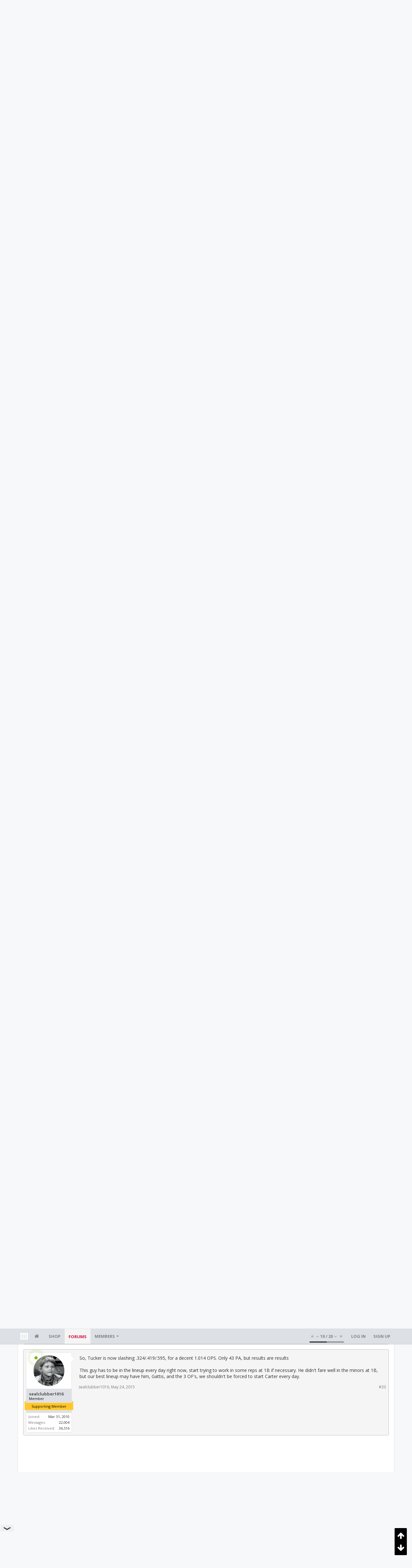

--- FILE ---
content_type: text/html; charset=UTF-8
request_url: https://bbs.clutchfans.net/threads/preston-tucker-called-up.265342/page-2
body_size: 21474
content:
<!DOCTYPE html>









	









	




	




	





	




	
		
	
	
	
		
	


<html id="XenForo" lang="en-US" dir="LTR" class="Public NoJs uix_javascriptNeedsInit LoggedOut NoSidebar  Responsive pageIsLtr   hasTabLinks  not_hasSearch   is-sidebarOpen hasRightSidebar is-setWidth navStyle_0 pageStyle_1 hasFlexbox" xmlns:fb="http://www.facebook.com/2008/fbml">
<head>


	<meta charset="utf-8" />
	<meta http-equiv="X-UA-Compatible" content="IE=Edge,chrome=1" />
	
		<meta name="viewport" content="width=device-width, initial-scale=1" />
	
	
		<base href="https://bbs.clutchfans.net/" />
		<script>
			var _b = document.getElementsByTagName('base')[0], _bH = "https://bbs.clutchfans.net/";
			if (_b && _b.href != _bH) _b.href = _bH;
		</script>
	

	<title>Preston Tucker called up | Page 2 | ClutchFans</title>

	<noscript><style>.JsOnly, .jsOnly { display: none !important; }</style></noscript>
	<link rel="stylesheet" href="css.php?css=xenforo,form,public&amp;style=4&amp;dir=LTR&amp;d=1762276119" />

	<link rel="stylesheet" href="css.php?css=bb_code,likes_summary,login_bar,message,message_user_info,moderator_bar,notices,panel_scroller,share_page,thread_view,uix_extendedFooter&amp;style=4&amp;dir=LTR&amp;d=1762276119" />


	<link rel="stylesheet" href="css.php?css=uix,uix_style&amp;style=4&amp;dir=LTR&amp;d=1762276119" />

	<style>
	/*** UIX -- PER USER STYLES ***/

	

	


	

</style>

	<link rel="stylesheet" href="css.php?css=EXTRA&amp;style=4&amp;dir=LTR&amp;d=1762276119" />

	

	<style>
/* Node Styling */

</style>

	

	

	<script>

	(function(i,s,o,g,r,a,m){i['GoogleAnalyticsObject']=r;i[r]=i[r]||function(){
	(i[r].q=i[r].q||[]).push(arguments)},i[r].l=1*new Date();a=s.createElement(o),
	m=s.getElementsByTagName(o)[0];a.async=1;a.src=g;m.parentNode.insertBefore(a,m)
	})(window,document,'script','//www.google-analytics.com/analytics.js','ga');
	
	ga('create', 'UA-260180-2', 'auto');
	ga('send', 'pageview');

</script>

<!-- Google tag (gtag.js) -->
<script async src="https://www.googletagmanager.com/gtag/js?id=G-FQ0YZ50VY9"></script>
<script>
  window.dataLayer = window.dataLayer || [];
  function gtag(){dataLayer.push(arguments);}
  gtag('js', new Date());

  gtag('config', 'G-FQ0YZ50VY9');
</script>
	
	












<link href="styles/uix/uix/css/font-awesome.min.css" rel="stylesheet">
<link href='//fonts.googleapis.com/css?family=Open+Sans:400,700|Roboto+Slab:300,400,700' rel='stylesheet' type='text/css'>


<script src="js/jquery/jquery-1.11.0.min.js"></script>



<script src="js/xenforo/xenforo.js?_v=e780186e"></script>




<!--[if lt IE 9]>
	
		 
        	<script src="//cdnjs.cloudflare.com/ajax/libs/html5shiv/3.7.2/html5shiv.min.js"></script>
	        
	        <script src="//cdnjs.cloudflare.com/ajax/libs/respond.js/1.4.2/respond.js"></script>
	        
	        <script src="//cdnjs.cloudflare.com/ajax/libs/selectivizr/1.0.2/selectivizr-min.js"></script>
	

<![endif]-->



<script>
	uix = {
		elm: {},
		fn:{},
		init: function(){
			if (uix.betaMode) {
				console.group('uix.%cinit()', 'color:#3498DB');
			}
			for(var x=0;x<uix.events.init.length;x++){
				uix.events.init[x]()
		  	}
		  	console.groupEnd('uix.%cinit()','color:#3498DB')
		},
	  	events: {init:[]},
	  	on: function(event, fn){
	  		if(event=='init'){
	  			uix.events.init.push(fn)
	  		}
	  	},

		betaMode				: parseInt('0'),
		jsPathUsed				: 'uix_style',
		jsGlobal				: parseInt('0'),


	  	version					: '1.5.9.1',
	  	jsHeadVersion				: '1.5.9.1',
	  	addonVersion				: '1001272',
	  	jsCacheBust				: '1',
	  	contentTemplate				: 'thread_view',

		javascriptInitHide			: parseInt('1'),
		globalPadding 				: parseInt('16px'),
		sidebarWidth				: parseInt('300px'),
		mainContainerMargin  	        	: '316px',
		maxResponsiveWideWidth   		: parseInt('850px'),
		maxResponsiveMediumWidth 		: parseInt('610px'),
		maxResponsiveNarrowWidth 		: parseInt('480px'),
		sidebarMaxResponsiveWidth		: parseInt('850px'),
		
			responsiveMessageBreakpoint		: parseInt('610px'),
		
		sidebarMaxResponsiveWidthStr		: '850px',

		
			offCanvasRightTriggerWidth	: parseInt('850px'),
		

		
			offCanvasLeftTriggerWidth	: parseInt('850px'),
		

		
			
				offCanvasNavTriggerWidth	: parseInt('850px'),
			
		
		
			
				offCanvasVisitorTriggerWidth	: parseInt('850px'),
			
		

		offcanvasTriggerAnimationDuration	: parseInt('300ms'),




		dropdownMenuAnimationSpeed		: parseInt('0ms'),
		inlineAlertBalloons			: (parseInt('1') && !parseInt('1')) || parseInt('1'),

		jumpToFixedDelayHide			: parseInt('1'),

		stickyNavigationMinWidth 		: parseInt('0'),
		stickyNavigationMinHeight		: parseInt('600'),
		stickyNavigationMaxWidth 		: parseInt('0'),
		stickyNavigationMaxHeight		: parseInt('0'),
		stickyNavigationPortraitMinWidth 	: parseInt('320'),
		stickyNavigationPortraitMinHeight	: parseInt('500'),
		stickyNavigationPortraitMaxWidth 	: parseInt('0'),
		stickyNavigationPortraitMaxHeight	: parseInt('0'),
		stickySidebar 				: 1,
		
			sidebarInnerFloat		: "right",
		
		RTL					: 0,
		stickyItems 				: {},
		stickyGlobalMinimumPosition		: parseInt('200px'),
		stickyGlobalScrollUp			: parseInt('0'),
		stickyDisableIOSThirdParty		: parseInt('1'),
		preventAlwaysSticky			: parseInt('0'),

		searchMinimalSize			: parseInt('610px'),

		searchPosition				: parseInt('1'),

		nodeStyle				: parseInt('0'),
		pageStyle				: parseInt('1'),

		enableBorderCheck			: parseInt('1'),
		enableULManager				: parseInt('1'),

		threadSlidingAvatar			: parseInt('0'),
		threadSlidingExtra			: parseInt('0'),
		threadSlidingHover			: parseInt('0'),
		threadSlidingStaffShow			: parseInt('0'),
		threadSlidingGlobalEnable		: parseInt('1'),

		signatureHidingEnabled			: parseInt('0'),
		signatureHidingEnabledAddon		: parseInt('1'),
		signatureMaxHeight			: parseInt('100px'),
		signatureHoverEnabled			: parseInt('0'),

		enableStickyFooter 			: parseInt('1'),
		stickyFooterBottomOffset 		: parseInt('16px') * 2,

		
			sidebarStickyBottomOffset	: parseInt(0),
		

	  	
			offCanvasSidebar			: 1,

			
				offCanvasSidebarVisitorTabs		: 1,
			

		

		offcanvasLeftStatic			: 1 && parseInt('0') && parseInt('1'),
		offcanvasRightStatic			: 0 && parseInt('0') && parseInt('1'),
		offcanvasLeftStaticBreakpoint		: parseInt('1300px'),
		offcanvasRightStaticBreakpoint		: parseInt('1300px'),

		reinsertWelcomeBlock			: parseInt('0'),

		sidebarCookieExpire			: '',
		canCollapseSidebar			: '',

		cookiePrefix				: 'xf_',
		sidebarLocation 			: parseInt('0'),

		collapsibleSidebar			: parseInt('1'),
		collapsedNodesDefault			: '',
		nodeGridCollapseEnabled			: parseInt('0'),			
		widthToggleUpper			: '100%',
		widthToggleLower			: '1170px',
		
			toggleWidthEnabled		: parseInt('0'),
		
		toggleWidthBreakpoint			: parseInt('1202'),
		collapsibleNodes			: parseInt('1'),
		collapsibleSticky			: parseInt('1'),
		ajaxWidthToggleLink			: 'uix/toggle-width',
		ajaxStickyThreadToggleLink		: 'uix/toggle-sticky-threads',
		ajaxStickyThreadExpandLink		: 'uix/expand-sticky-threads',
		ajaxStickyThreadCollapseLink		: 'uix/collapse-sticky-threads',
		ajaxSidebarToggleLink			: 'uix/toggle-sidebar',

		stickySidebarDelayInit			: parseInt('1'),
		stickySidebarLegacy			: parseInt('0'),
		stickySidebarDisableIOS			: parseInt('1'),

		user					: {
								'themeName'		: 'ClutchFans Original',
								'-themeParents'		: '4,2,0',
								'-themeModified'	: '1762276119',
								'-themeSelectable'	: '1',
								languageName		: 'English (US)',
								stickyEnableUserbar	: (parseInt('') == parseInt('')) ? parseInt('') : true,
								stickyEnableNav		: (parseInt('') == parseInt('')) ? parseInt('') : true,
								stickyEnableSidebar	: (parseInt('') == parseInt('')) ? parseInt('') : true,
								widthToggleState	: (parseInt('0') == parseInt('0')) ? parseInt('0') : parseInt('0'),
								stickyThreadsState	: (parseInt('') == parseInt('')) ? (parseInt('') > 0) : 0,
								
									sidebarState	: 0,
								
								
									collapseUserInfo : 1,
								
								
									signatureHiding : 1,
								
								isAdmin			: parseInt('0"')
							}
	};

	if(uix.stickyNavigationMaxWidth == 0){uix.stickyNavigationMaxWidth = 999999}
	if(uix.stickyNavigationMaxHeight == 0){uix.stickyNavigationMaxHeight = 999999}
	if(uix.stickyNavigationPortraitMaxWidth == 0){uix.stickyNavigationPortraitMaxWidth = 999999}
	if(uix.stickyNavigationPortraitMaxHeight == 0){uix.stickyNavigationPortraitMaxHeight = 999999}

	
		uix.stickyItems['#navigation'] = {normalHeight:parseInt('48'), stickyHeight:parseInt('48')}

		var subElement = null;
		
			//if tablinks are visible
			uix.stickyItems['#navigation'].options = {subElement: '#navigation .tabLinks', subNormalHeight: parseInt('41'), subStickyHeight: parseInt('40'), subStickyHide: 1 == 1 , scrollSticky: uix.stickyGlobalScrollUp }
		

	

	
	$(document).ready(function() {
		if ( $('#userBar').length ) {
			uix.stickyItems['#userBar']= {normalHeight:parseInt('40'), stickyHeight:parseInt('40')}

			uix.stickyItems['#userBar'].options = {scrollSticky: uix.stickyGlobalScrollUp }
		}
	});
	

	$(document).ready(function(){

	//put jquery code here


});

	uix.debug = function() {
		result = "\n\n############============   Begin Copying Here   ============############\n\n";
		result += "Error: the functions file was not found.";
		result += "\n\n############============   End Copying Here   ============############\n\n";

		uix.fixJsVisibility();

		console.log(result);
	}

</script>

<script src="js/audentio/uix_style/functions.min.js?_v=e780186e_1.5.9.1_1"></script>

<script>
	uix.adminJsError = function(errMsg) {
		console.error(errMsg);

		
	}

	uix.fixJsVisibility = function() {
		var userBar = $('.hasJs #userBar');
		var nodeList = $('.hasJs #forums, .hasJs .category_view .nodeList, .hasJs .watch_forums .nodeList');
		var panels = $('.js-uix_panels')
		if (userBar.length) userBar.css('display', 'block');
		if (nodeList.length) nodeList.css('visibility', 'visible');
		if (panels.length) $('.js-uix_panels').removeClass('needsInit');
		$('html').removeClass('uix_javascriptNeedsInit');
	}

	uix.catchJsError = function(err) {
		console.log("\n\n############============   Begin Copying Here   ============############\n\n")
		var errMsg = "Uh Oh!  It looks like there's an error in your page's javascript.  There will likely be significant issues with the use of the forum until this is corrected.  If you are unable to resolve this and believe it is due to a bug in your Audentio Design theme, contact Audentio support and include a copy of the text between the designated areas from your javascript console.  This is the error: \n\n" + err ;
		uix.fixJsVisibility();
		uix.adminJsError(errMsg);
		console.log("\n\n");
		console.log(err);
		console.log("\n\n");
		try {
			uix.debug(true);
		} catch (err) {
			console.log("Unable to include uix.debug();");
		}

		console.log("\n\n############============   End Copying Here   ============############\n\n");
	}

	$(document).ready(function(){
		if (typeof(audentio) === 'undefined' || typeof(uix.jsVersion) === 'undefined') {
			var errMsg = 'Uh Oh!  It looks like the javascript for your theme was not found in /js/audentio/uix_style/.\n\n';
			if (uix.jsGlobal) {
				errMsg += 'Your forum is set to use the same javascript directory for all your themes.  Consider disabling this or modifying the directory.  Options are located under Options > [UI.X] General.\n\n'
			} else {
				errMsg += 'Your theme has set the location of its javascript directory.  You may need to modify the javascript directory location style property located under [UI.X] Global Settings > Javascript Path.\n\n'
			}
			errMsg += 'If your files are in the directory specified, ensure that your file permissions allow them to be read.  There will likely be significant issues with the use of the forum until this is corrected.  If you are unable to resolve this, contact Audentio support.  This error has also been logged to the javascript console.';

			uix.fixJsVisibility();

			uix.adminJsError(errMsg);
		} else if (uix.jsHeadVersion.split('_')[0] != uix.jsVersion.split('_')[0]) {
			var errMsg = 'Uh Oh! It looks like the version of your javascript functions file does not match the version of your page_container_js_head template.  \n\nYour javascript functions file is version "' + uix.jsVersion + '". \nYour page_container_js_head is version "' + uix.jsHeadVersion + '".  \n\nIf your functions file version number is higher, ensure that you have merged all templates (especially page_container_js_head).  If your page_container_js_head version number is higher, ensure that you have correctly uploaded the latest version of the javascript functions file and that you have cleared anything that could cache an old version of the javascript (CDN / Cloudflare / etc.). \n\nThis issue could cause parts of your forum to not display or function correctly.  If this does not resolve the issue contact Audentio support.  This error has also been logged to the javascript console.';
			
			uix.fixJsVisibility();
			
			uix.adminJsError(errMsg);
		}
	});
</script>

<script>
	try {
		uix.dateHelper.phrase = {
			now: 'now',
			second: 's',
			minute: 'm',
			hour: 'h',
			day: 'd',
			week: 'w',
			year: 'y',
			century: 'c',
			ago: '{time} ago',
			future: 'in {time}'
		}


		uix.sticky.stickyMinDist = parseInt('50');

		$(document).ready(function(){
			try {
				
				
					audentio.pagination.enabled = true;
					
						audentio.grid.parentEle = 'navigation';
					
					audentio.pagination.outOfPhrase = '<span id="audentio_postPaginationCurrent" class="uix_postPagination_x"></span> / <span id="audentio_postPaginationTotal" class="uix_postPagination_y"></span>';
					audentio.pagination.enterIndexPhrase = 'Enter Index';
					audentio.pagination.offset = parseInt('0px');
				

				uix.initFunc();
			} catch (err) {
				uix.catchJsError(err);
			}
		});
	} catch (err) {
		uix.catchJsError(err);
	}
</script>



	
	<link rel="apple-touch-icon" href="https://bbs.clutchfans.net/styles/uix/xenforo/logo.og.png" />
	<link rel="alternate" type="application/rss+xml" title="RSS feed for ClutchFans" href="forums/-/index.rss" />
	
	<link rel="prev" href="threads/preston-tucker-called-up.265342/" /><link rel="next" href="threads/preston-tucker-called-up.265342/page-3" />
	<link rel="canonical" href="https://bbs.clutchfans.net/threads/preston-tucker-called-up.265342/page-2" />
	<meta name="description" content="are we playing baseball or racing sail boats in the hamptons? 

as long he hits and plays a good outfield." />	<meta property="og:site_name" content="ClutchFans" />
	<meta property="og:image" content="https://bbs.clutchfans.net/data/avatars/m/45/45988.jpg?1474731076" />
	<meta property="og:image" content="https://bbs.clutchfans.net/styles/uix/xenforo/logo.og.png" />
	<meta property="og:type" content="article" />
	<meta property="og:url" content="https://bbs.clutchfans.net/threads/preston-tucker-called-up.265342/" />
	<meta property="og:title" content="Preston Tucker called up" />
	<meta property="og:description" content="are we playing baseball or racing sail boats in the hamptons? 

as long he hits and plays a good outfield." />
	
	
	




	
		<meta name="theme-color" content="rgb(206, 17, 65)">
		<meta name="msapplication-TileColor" content="rgb(206, 17, 65)">
	

			
		
		<!-- HEAD -->
		<script async src="https://cdn.fuseplatform.net/publift/tags/2/3911/fuse.js"></script>

	

</head>

<body class="node39 node33 SelectQuotable">


	

	
		

<div id="loginBar">
	<div class="pageContent">
		<span class="helper"></span>
	</div>
	<div class="pageWidth">

		

	</div>
</div>
	

	
		
		<div class="js-uix_panels uix_panels ">
			
				

<aside class="js-sidePanelWrapper sidePanelWrapper  sidePanelWrapper--left">
	<a href="#" class="js-panelMask uix_panelMask"></a>
	
		<div class="sidePanel sidePanel--nav">
			<nav>
<ul class="sidePanel__navTabs">
	
							<!-- home -->
							
								
								<li class="navTab home"><a href="https://bbs.clutchfans.net" class="navLink">Home</a></li>
								
							


								<!-- extra tabs: home -->
								



							<li class="navTab"><a href="https://shop.clutchfans.net" class="navLink">SHOP</a></li>
							

								<!-- forums -->
								
									
										<li class="navTab forums selected">

											<a href="https://bbs.clutchfans.net/" class="navLink">Forums</a>
											<a href="https://bbs.clutchfans.net/" class="SplitCtrl"><i class="uix_icon js-offcanvasIcon uix_icon-expandDropdown"></i></a>
								
											<div class="tabLinks">
									
													<ul class="secondaryContent blockLinksList">
													
														
														
														<li><a href="find-new/posts" rel="nofollow">Recent Posts</a></li>
														
													
													</ul>
									
											</div>
										</li>
								
								

								<!-- extra tabs: middle -->
								


								<!-- members -->
								
									
											<li class="navTab members ">

												<a href="https://bbs.clutchfans.net/members/" class="navLink">Members</a>
												<a href="https://bbs.clutchfans.net/members/" class="SplitCtrl"><i class="uix_icon js-offcanvasIcon uix_icon-expandDropdown"></i></a>
									
												<div class="tabLinks">
									
													<ul class="secondaryContent blockLinksList">
													
														<li><a href="members/">Notable Members</a></li>
														
														<li><a href="online/">Current Visitors</a></li>
														<li><a href="recent-activity/">Recent Activity</a></li>
														<li><a href="find-new/profile-posts">New Profile Posts</a></li>
													
													</ul>
									
											</div>
										</li>
								

								<!-- extra tabs: end -->
								

	

</ul>
</nav>
		</div>
	
</aside>
			
			
				

<aside class="js-sidePanelWrapper sidePanelWrapper  sidePanelWrapper--right">
	<a href="#" class="js-panelMask uix_panelMask"></a>
	
		
			<div class="sidePanel sidePanel--login">
				<form action="login/login" method="post" class="xenForm--uixLoginForm xenForm">

	<dl class="ctrlUnit fullWidth">
		<dt><label for="ctrl_pageLogin_login">Your name or email address:</label></dt>
		<dd><input type="text" name="login" value="" id="ctrl_pageLogin_login" class="textCtrl uix_fixIOSClickInput" tabindex="21" /></dd>
	</dl>

	<dl class="ctrlUnit fullWidth">
		<dt><label for="ctrl_pageLogin_password">Password:</label></dt>
		<dd>
			<input type="password" name="password" class="textCtrl uix_fixIOSClickInput" id="ctrl_pageLogin_password" tabindex="22" />
			<div><a href="lost-password/" class="OverlayTrigger OverlayCloser" tabindex="26">Forgot your password?</a></div>
		</dd>
	</dl>

	

	<dl class="ctrlUnit submitUnit">
		<dd>
			<input type="submit" class="button primary" value="Log in" data-loginPhrase="Log in" data-signupPhrase="Sign up" tabindex="24" />
			<label class="rememberPassword"><input type="checkbox" name="remember" value="1" id="ctrl_pageLogin_remember" tabindex="23" /> Stay logged in</label>
		</dd>
	</dl>

	

	<input type="hidden" name="cookie_check" value="1" />
	<input type="hidden" name="_xfToken" value="" />
	<input type="hidden" name="redirect" value="/threads/preston-tucker-called-up.265342/page-2" />
	

</form>
			</div>
		
	
</aside>
			

			<div class="mainPanelWrapper">
				<a href="#" class="js-panelMask uix_panelMask"></a>

	

	

<div class="uix_wrapperFix" style="height: 1px; margin-bottom: -1px;"></div>

<div id="uix_wrapper">
<div class="uix_wrapperFix" style="height: 1px; margin-bottom: -1px;"></div>

<div id="headerMover">
	<div id="headerProxy"></div>
<header>
	


<div id="header">
	



	

	
		<div id="logoBlock" class="header__blockItem ">

	

		<div class="pageContent">

		
		<div class="pageWidth">
		

		
		<div id="logo"><a href="https://bbs.clutchfans.net">
			<span></span>
			<img src="styles/uix/uix/logo.png" alt="ClutchFans" />
			
		</a></div>
		

		
			
		

		<span class="helper"></span>
		</div>
	</div>
</div>
	

	



<div id="navigation" class="header__blockItem  stickyTop">
	<div class="sticky_wrapper">
		<div class="uix_navigationWrapper">
		
			<div class="pageContent">
				<nav>
					<div class="navTabs">
						
						<div class="pageWidth">
						

							<ul class="publicTabs navLeft">

							
							<li id="logo_small">
								<a href="https://bbs.clutchfans.net">
								
									<img src="styles/uix/uix/logo_small.png">
								
								</a>
							</li>
							

							





	

	
		
	


	

	
		
	













	<li class="navTab  navTab--panelTrigger navTab--navPanelTrigger PopupClosed">
		<a class="navLink js-leftPanelTrigger" href="#">
			<i class="uix_icon uix_icon-menu"></i><span class="trigger__phrase">Menu</span>
		</a>
	</li>



							<!-- home -->
							
								
								<li class="navTab home PopupClosed"><a href="https://bbs.clutchfans.net" class="navLink"><i class="uix_icon uix_icon-home" title="Home"></i></a></li>
								
							


								<!-- extra tabs: home -->
								



							<li class="navTab"><a href="https://shop.clutchfans.net" class="navLink">SHOP</a></li>
							

								<!-- forums -->
								
									
										<li class="navTab forums selected">
	
											<a href="https://bbs.clutchfans.net/" class="navLink">Forums</a>
											<a href="https://bbs.clutchfans.net/" class="SplitCtrl" rel="Menu"></a>
	
											<div class="tabLinks forumsTabLinks">
												<div class="pageWidth">
													<div class="primaryContent menuHeader">
														<h3>Forums</h3>
														<div class="muted">Quick Links</div>
													</div>
									
													<ul class="secondaryContent blockLinksList">
													
														
														
														<li><a href="find-new/posts" rel="nofollow">Recent Posts</a></li>
														
													
													</ul>
									
													
												</div>
									
											</div>
										</li>
								
								

								<!-- extra tabs: middle -->
								


								<!-- members -->
								
									
										<li class="navTab members Popup PopupControl PopupClosed">
	
											<a href="https://bbs.clutchfans.net/members/" class="navLink">Members</a>
											<a href="https://bbs.clutchfans.net/members/" class="SplitCtrl" rel="Menu"></a>
	
											<div class="Menu JsOnly tabMenu membersTabLinks">
												
													<div class="primaryContent menuHeader">
														<h3>Members</h3>
														<div class="muted">Quick Links</div>
													</div>
									
													<ul class="secondaryContent blockLinksList">
													
														<li><a href="members/">Notable Members</a></li>
														
														<li><a href="online/">Current Visitors</a></li>
														<li><a href="recent-activity/">Recent Activity</a></li>
														<li><a href="find-new/profile-posts">New Profile Posts</a></li>
													
													</ul>
									
													
												
									
											</div>
										</li>
								

								<!-- extra tabs: end -->
								

								<!-- responsive popup -->
								<li class="navTab navigationHiddenTabs navTab--justIcon Popup PopupControl PopupClosed" style="display:none">

									<a rel="Menu" class="navLink NoPopupGadget uix_dropdownDesktopMenu"><i class="uix_icon uix_icon-navOverflow"></i><span class="uix_hide menuIcon">Menu</span></a>

									<div class="Menu JsOnly blockLinksList primaryContent" id="NavigationHiddenMenu"></div>
								</li>

								
								<!-- no selection -->
								
								

								
									
									
								

							</ul>


							


								<ul class="navRight visitorTabs">

								

									
										<li class="navTab audentio_postPagination" id="audentio_postPagination"></li>
									

									

									

									
										

	<li class="navTab login PopupClosed">
		
			<a href="login/" class="navLink uix_dropdownDesktopMenu OverlayTrigger" data-cacheOverlay="false">
				
				<strong class="loginText">Log in</strong>
			</a>
		

		

	</li>

	
	<li class="navTab register PopupClosed">
		<a href="register/" class="navLink">
			
			<strong>Sign up</strong>
		</a>
	</li>
	


									

									

									





	

	
		
	


	

	
		
	











									

								

								</ul>

							

							


						</div>
					</div>

				<span class="helper"></span>

				</nav>
			</div>
		
		</div>
	</div>
</div>



	
</div>

	
	
</header>

<div id="content" class="thread_view">
	
	<div class="pageWidth">
		<div class="pageContent">
	
			<!-- main content area -->

			

			

	<div class="section funbox">
	<div class="funboxWrapper">
	

		
			
				

					
		
					
						

						<!-- <div align=center> -->
						<div align=center style="min-height: 90px;">

							
							<!-- GAM 71161633/CLUTCHFNS_clutchfans/header -->
							<div data-fuse="header" style="min-height:100px;"></div>
							
				
							<script type='text/javascript'>
								// alert(window.innerWidth);
								if (window.innerWidth >= 1500) {
									document.write('<div style="float:left;position:absolute;z-index:100;left:1%;"><!-- GAM 71161633/CLUTCHFNS_clutchfans/vrec_lhs --><div data-fuse="vrec_lhs"></div></div>');
									document.write('<div style="float:right;position:absolute;z-index:100;right:1%;"><!-- GAM 71161633/CLUTCHFNS_clutchfans/vrec_rhs --><div data-fuse="vrec_rhs"></div></div>');
								}
							</script>
	
						</div>
						

						
					
					
			
		

	
	</div>
	</div>


			
			
			<div class="breadBoxTop  ">
				
				

<nav>

	

	
		
			
				
			
		
			
				
			
		
	

	<fieldset class="breadcrumb">
		<a href="misc/quick-navigation-menu?selected=node-39" class="OverlayTrigger jumpMenuTrigger" data-cacheOverlay="true" title="Open quick navigation"><i class="uix_icon uix_icon-sitemap"></i><!--Jump to...--></a>

		<div class="boardTitle"><strong>ClutchFans</strong></div>

		<span class="crumbs">
			
				<span class="crust homeCrumb" itemscope="itemscope" itemtype="http://data-vocabulary.org/Breadcrumb">
					<a href="https://bbs.clutchfans.net" class="crumb" rel="up" itemprop="url"><span itemprop="title"><i class="uix_icon uix_icon-home" title="Home"></i></span></a>
					<span class="arrow"><span></span></span>
				</span>
			

			
				<span class="crust selectedTabCrumb" itemscope="itemscope" itemtype="http://data-vocabulary.org/Breadcrumb">
					<a href="https://bbs.clutchfans.net/" class="crumb" rel="up" itemprop="url"><span itemprop="title">Forums</span></a>
					<span class="arrow"><span>&gt;</span></span>
				</span>
			

			
				
					<span class="crust" itemscope="itemscope" itemtype="http://data-vocabulary.org/Breadcrumb">
						<a href="https://bbs.clutchfans.net/#sports.33" class="crumb" rel="up" itemprop="url"><span itemprop="title">Sports</span></a>
						<span class="arrow"><span>&gt;</span></span>
					</span>
				
					<span class="crust" itemscope="itemscope" itemtype="http://data-vocabulary.org/Breadcrumb">
						<a href="https://bbs.clutchfans.net/forums/houston-astros.39/" class="crumb" rel="up" itemprop="url"><span itemprop="title">Houston Astros</span></a>
						<span class="arrow"><span>&gt;</span></span>
					</span>
				
			
		</span>
	</fieldset>
</nav>
				
			</div>
			
			

			

			

			

			


	
	
	
	
	

	


	

			
				<div class="mainContainer_noSidebar">
			
					<div class="mainContent">
						<!--[if lt IE 8]>
							<p class="importantMessage">You are using an out of date browser. It  may not display this or other websites correctly.<br />You should upgrade or use an <a href="https://www.google.com/chrome/browser/" target="_blank">alternative browser</a>.</p>
						<![endif]-->

						
						
						





<div class="PanelScroller Notices" data-vertical="0" data-speed="400" data-interval="4000">
	<div class="scrollContainer">
		<div class="PanelContainer">
			<ol class="Panels">
				
					<li class="panel Notice DismissParent notice_4 " data-notice="4">
	
	<div class="baseHtml noticeContent"><P>Welcome! Please take a few seconds to <a href="index.php?login/">create your free account</a> to post threads, make some friends, remove a few ads while surfing and much more. ClutchFans has been bringing fans together to talk Houston Sports since 1996.  Join us!</P></div>
	
	
</li>
				
			</ol>
		</div>
	</div>
	
	
</div>





						
						

						

						
						
							
								<!-- h1 title, description -->
								<div class="titleBar">
									
									<h1>Preston Tucker called up</h1>

									<p id="pageDescription" class="muted ">
	Discussion in '<a href="forums/houston-astros.39/">Houston Astros</a>' started by <a href="members/sealclubber1016.45988/" class="username" dir="auto">sealclubber1016</a>, <a href="threads/preston-tucker-called-up.265342/"><span class="DateTime" title="May 7, 2015 at 7:35 AM">May 7, 2015</span></a>.
</p>
								</div>
							
						
						

						

						<!-- main template -->
						


















	<div class="tagBlock TagContainer">
	Tags:
	
		<ul class="tagList">
		
			<li><a href="tags/2015/" class="tag"><span class="arrow"></span>2015</a></li>
		
			<li><a href="tags/astros/" class="tag"><span class="arrow"></span>astros</a></li>
		
			<li><a href="tags/baseball/" class="tag"><span class="arrow"></span>baseball</a></li>
		
			<li><a href="tags/george-springer/" class="tag"><span class="arrow"></span>george springer</a></li>
		
			<li><a href="tags/houston-astros/" class="tag"><span class="arrow"></span>houston astros</a></li>
		
			<li><a href="tags/jed-lowrie/" class="tag"><span class="arrow"></span>jed lowrie</a></li>
		
			<li><a href="tags/mlb/" class="tag"><span class="arrow"></span>mlb</a></li>
		
			<li><a href="tags/twitter/" class="tag"><span class="arrow"></span>twitter</a></li>
		
		</ul>
	
	
</div>










	




<div class="pageNavLinkGroup">
	<div class="linkGroup SelectionCountContainer">
		
		
	</div>

	


<div class="PageNav"
	data-page="2"
	data-range="2"
	data-start="2"
	data-end="5"
	data-last="6"
	data-sentinel="{{sentinel}}"
	data-baseurl="threads/preston-tucker-called-up.265342/page-{{sentinel}}">
	
	<span class="pageNavHeader">Page 2 of 6</span>
	
	<nav>
		
			<a href="threads/preston-tucker-called-up.265342/" class="text">&lt; Prev</a>
			
		
		
		<a href="threads/preston-tucker-called-up.265342/" class="" rel="start">1</a>
		
		
		
		
			<a href="threads/preston-tucker-called-up.265342/page-2" class="currentPage ">2</a>
		
			<a href="threads/preston-tucker-called-up.265342/page-3" class="">3</a>
		
			<a href="threads/preston-tucker-called-up.265342/page-4" class="">4</a>
		
			<a href="threads/preston-tucker-called-up.265342/page-5" class="">5</a>
		
		
		
		
		<a href="threads/preston-tucker-called-up.265342/page-6" class="">6</a>
		
		
			<a href="threads/preston-tucker-called-up.265342/page-3" class="text">Next &gt;</a>
			
		
	</nav>	
	
	
</div>

</div>





<form action="inline-mod/post/switch" method="post"
	class="InlineModForm section"
	data-cookieName="posts"
	data-controls="#InlineModControls"
	data-imodOptions="#ModerationSelect option">

	<ol class="messageList" id="messageList">
		
			
				


<li id="post-9748770" class="sectionMain message     " data-author="conquistador#11">

	<div class="uix_message ">

		

	

	














<div class="messageUserInfo" itemscope="itemscope" itemtype="http://data-vocabulary.org/Person">

<div class="messageUserBlock  is-expanded ">

	
		<div class="avatarHolder is-expanded">
			<div class="uix_avatarHolderInner">
			<span class="helper"></span>
			<a href="members/conquistador-11.18869/" class="avatar Av18869m" data-avatarhtml="true"><img src="data/avatars/m/18/18869.jpg?1631058869" width="96" height="96" alt="conquistador#11" /></a>

			
			<!-- slot: message_user_info_avatar -->
			</div>
		</div>
	

	
		<h3 class="userText">
			<div class="uix_userTextInner">

				

				<a href="members/conquistador-11.18869/" class="username" dir="auto" itemprop="name">conquistador#11</a>
				<em class="userTitle" itemprop="title">Member</em>
			</div>
			

			<!-- slot: message_user_info_text -->
		</h3>
	
	
		<div class="extraUserInfo is-expanded">
			
			
				
					<dl class="pairsJustified">
						<dt>Joined:</dt>
						<dd>Jun 30, 2006</dd>
					</dl>
				

				
					<dl class="pairsJustified">
						<dt>Messages:</dt>
						<dd><a href="search/member?user_id=18869" class="concealed" rel="nofollow">40,370</a></dd>
					</dl>
				

				
					<dl class="pairsJustified">
						<dt>Likes Received:</dt>
						<dd>30,269</dd>
					</dl>
				

				

				

				

				

				

			
			
			
		</div>
	



	<span class="arrow"><span></span></span>
</div>
</div>

		<div class="messageInfo primaryContent">
			

			
			<div class="messageContent">
				<article>
					<blockquote class="messageText SelectQuoteContainer ugc baseHtml">
						
						
						are we playing baseball or racing sail boats in the hamptons? <br />
<br />
as long he hits and plays a good outfield.
						<div class="messageTextEndMarker">&nbsp;</div>
					</blockquote>
				</article>

				
			</div>
			

			

			<div class="messageDetails">

				

		

		<a href="threads/preston-tucker-called-up.265342/page-2#post-9748770" title="Permalink" class="item muted postNumber hashPermalink OverlayTrigger" data-href="posts/9748770/permalink">#21</a>

		<span class="item muted">
			<span class="authorEnd"><a href="members/conquistador-11.18869/" class="username author" dir="auto">conquistador#11</a>,</span>
			<a href="threads/preston-tucker-called-up.265342/page-2#post-9748770" title="Permalink" class="datePermalink">
			
				<span class="DateTime" title="May 7, 2015 at 4:08 PM">May 7, 2015</span>
			
			</a>
		</span>

	

				

			</div>
			


			

		 

	

			<div id="likes-post-9748770"></div>
		</div>

	</div> 

	
	
</li>


	<div class="funbox">
	<div class="funboxWrapper">
	

		
			
				

				


	 
 		
		<!-- GAM 71161633/CLUTCHFNS_clutchfans/incontent_1 -->
		<div data-fuse="incontent_1" style="min-height:250px;"></div>

	
	
	
 	
	
 	
	
	




			
		

	
	</div>
	</div>



			
		
			
				


<li id="post-9748790" class="sectionMain message     " data-author="MykTek">

	<div class="uix_message ">

		

	

	














<div class="messageUserInfo" itemscope="itemscope" itemtype="http://data-vocabulary.org/Person">

<div class="messageUserBlock  is-expanded ">

	
		<div class="avatarHolder is-expanded">
			<div class="uix_avatarHolderInner">
			<span class="helper"></span>
			<a href="members/myktek.1655/" class="avatar Av1655m" data-avatarhtml="true"><img src="styles/uix/xenforo/avatars/avatar_m.png" width="96" height="96" alt="MykTek" /></a>

			
			<!-- slot: message_user_info_avatar -->
			</div>
		</div>
	

	
		<h3 class="userText">
			<div class="uix_userTextInner">

				

				<a href="members/myktek.1655/" class="username" dir="auto" itemprop="name">MykTek</a>
				<em class="userTitle" itemprop="title">Member</em>
			</div>
			

			<!-- slot: message_user_info_text -->
		</h3>
	
	
		<div class="extraUserInfo is-expanded">
			
			
				
					<dl class="pairsJustified">
						<dt>Joined:</dt>
						<dd>Jun 30, 2000</dd>
					</dl>
				

				
					<dl class="pairsJustified">
						<dt>Messages:</dt>
						<dd><a href="search/member?user_id=1655" class="concealed" rel="nofollow">748</a></dd>
					</dl>
				

				
					<dl class="pairsJustified">
						<dt>Likes Received:</dt>
						<dd>69</dd>
					</dl>
				

				

				

				

				

				

			
			
			
		</div>
	



	<span class="arrow"><span></span></span>
</div>
</div>

		<div class="messageInfo primaryContent">
			

			
			<div class="messageContent">
				<article>
					<blockquote class="messageText SelectQuoteContainer ugc baseHtml">
						
						
						<div class="bbCodeBlock bbCodeQuote" data-author="Raven Lunatic">
	<aside>
		
			<div class="attribution type">Raven Lunatic said:
				
					<a href="goto/post?id=9747701#post-9747701" class="AttributionLink">&uarr;</a>
				
			</div>
		
		<blockquote class="quoteContainer"><div class="quote">Holy crap. Until this moment looking at his Twitter profile pic, I thought Preston Tucker was black. I have no idea why I thought that.</div><div class="quoteExpand">Click to expand...</div></blockquote>
	</aside>
</div>I honestly thought that also... it&#039;s the name Preston.... thought of Preston Wilson...
						<div class="messageTextEndMarker">&nbsp;</div>
					</blockquote>
				</article>

				
			</div>
			

			

			<div class="messageDetails">

				

		

		<a href="threads/preston-tucker-called-up.265342/page-2#post-9748790" title="Permalink" class="item muted postNumber hashPermalink OverlayTrigger" data-href="posts/9748790/permalink">#22</a>

		<span class="item muted">
			<span class="authorEnd"><a href="members/myktek.1655/" class="username author" dir="auto">MykTek</a>,</span>
			<a href="threads/preston-tucker-called-up.265342/page-2#post-9748790" title="Permalink" class="datePermalink">
			
				<span class="DateTime" title="May 7, 2015 at 4:17 PM">May 7, 2015</span>
			
			</a>
		</span>

	

				

			</div>
			


			

		 

	

			<div id="likes-post-9748790"></div>
		</div>

	</div> 

	
	
</li>


			
		
			
				


<li id="post-9748819" class="sectionMain message     " data-author="Joe Joe">

	<div class="uix_message ">

		

	

	














<div class="messageUserInfo" itemscope="itemscope" itemtype="http://data-vocabulary.org/Person">

<div class="messageUserBlock  is-expanded ">

	
		<div class="avatarHolder is-expanded">
			<div class="uix_avatarHolderInner">
			<span class="helper"></span>
			<a href="members/joe-joe.467/" class="avatar Av467m" data-avatarhtml="true"><img src="data/avatars/m/0/467.jpg?1690832557" width="96" height="96" alt="Joe Joe" /></a>

			
			<!-- slot: message_user_info_avatar -->
			</div>
		</div>
	

	
		<h3 class="userText">
			<div class="uix_userTextInner">

				

				<a href="members/joe-joe.467/" class="username" dir="auto" itemprop="name">Joe Joe</a>
				<em class="userTitle" itemprop="title">Go Stros!</em>
			</div>
			<em class="userBanner bSupport wrapped" itemprop="title"><span class="before"></span><strong>Supporting Member</strong><span class="after"></span></em>

			<!-- slot: message_user_info_text -->
		</h3>
	
	
		<div class="extraUserInfo is-expanded">
			
			
				
					<dl class="pairsJustified">
						<dt>Joined:</dt>
						<dd>May 3, 1999</dd>
					</dl>
				

				
					<dl class="pairsJustified">
						<dt>Messages:</dt>
						<dd><a href="search/member?user_id=467" class="concealed" rel="nofollow">27,467</a></dd>
					</dl>
				

				
					<dl class="pairsJustified">
						<dt>Likes Received:</dt>
						<dd>17,786</dd>
					</dl>
				

				

				

				

				

				

			
			
			
		</div>
	



	<span class="arrow"><span></span></span>
</div>
</div>

		<div class="messageInfo primaryContent">
			

			
			<div class="messageContent">
				<article>
					<blockquote class="messageText SelectQuoteContainer ugc baseHtml">
						
						
						<div class="bbCodeBlock bbCodeQuote" data-author="Nick">
	<aside>
		
			<div class="attribution type">Nick said:
				
					<a href="goto/post?id=9748759#post-9748759" class="AttributionLink">&uarr;</a>
				
			</div>
		
		<blockquote class="quoteContainer"><div class="quote">Another 40 man casualty.... still recall all the drama over rule 5 selections, and all the &quot;tough&quot; decisions that needed to be made! (right, Evan Drelich?)</div><div class="quoteExpand">Click to expand...</div></blockquote>
	</aside>
</div>I liked Torreyes (mostly for 2B defense), but he&#039;s been having problems this year with bat. He has little position flexibility so he was tough to keep.
						<div class="messageTextEndMarker">&nbsp;</div>
					</blockquote>
				</article>

				
			</div>
			

			

			<div class="messageDetails">

				

		

		<a href="threads/preston-tucker-called-up.265342/page-2#post-9748819" title="Permalink" class="item muted postNumber hashPermalink OverlayTrigger" data-href="posts/9748819/permalink">#23</a>

		<span class="item muted">
			<span class="authorEnd"><a href="members/joe-joe.467/" class="username author" dir="auto">Joe Joe</a>,</span>
			<a href="threads/preston-tucker-called-up.265342/page-2#post-9748819" title="Permalink" class="datePermalink">
			
				<span class="DateTime" title="May 7, 2015 at 4:38 PM">May 7, 2015</span>
			
			</a>
		</span>

	

				

			</div>
			


			

		 

	

			<div id="likes-post-9748819"></div>
		</div>

	</div> 

	
	
</li>


			
		
			
				


<li id="post-9748833" class="sectionMain message     " data-author="Preston27">

	<div class="uix_message ">

		

	

	














<div class="messageUserInfo" itemscope="itemscope" itemtype="http://data-vocabulary.org/Person">

<div class="messageUserBlock  is-expanded ">

	
		<div class="avatarHolder is-expanded">
			<div class="uix_avatarHolderInner">
			<span class="helper"></span>
			<a href="members/preston27.3550/" class="avatar Av3550m" data-avatarhtml="true"><img src="styles/uix/xenforo/avatars/avatar_m.png" width="96" height="96" alt="Preston27" /></a>

			
			<!-- slot: message_user_info_avatar -->
			</div>
		</div>
	

	
		<h3 class="userText">
			<div class="uix_userTextInner">

				

				<a href="members/preston27.3550/" class="username" dir="auto" itemprop="name">Preston27</a>
				<em class="userTitle" itemprop="title">Member</em>
			</div>
			

			<!-- slot: message_user_info_text -->
		</h3>
	
	
		<div class="extraUserInfo is-expanded">
			
			
				
					<dl class="pairsJustified">
						<dt>Joined:</dt>
						<dd>Mar 3, 2002</dd>
					</dl>
				

				
					<dl class="pairsJustified">
						<dt>Messages:</dt>
						<dd><a href="search/member?user_id=3550" class="concealed" rel="nofollow">2,706</a></dd>
					</dl>
				

				
					<dl class="pairsJustified">
						<dt>Likes Received:</dt>
						<dd>42</dd>
					</dl>
				

				

				

				

				

				

			
			
			
		</div>
	



	<span class="arrow"><span></span></span>
</div>
</div>

		<div class="messageInfo primaryContent">
			

			
			<div class="messageContent">
				<article>
					<blockquote class="messageText SelectQuoteContainer ugc baseHtml">
						
						
						So, do people here assume I am black?
						<div class="messageTextEndMarker">&nbsp;</div>
					</blockquote>
				</article>

				
			</div>
			

			

			<div class="messageDetails">

				

		

		<a href="threads/preston-tucker-called-up.265342/page-2#post-9748833" title="Permalink" class="item muted postNumber hashPermalink OverlayTrigger" data-href="posts/9748833/permalink">#24</a>

		<span class="item muted">
			<span class="authorEnd"><a href="members/preston27.3550/" class="username author" dir="auto">Preston27</a>,</span>
			<a href="threads/preston-tucker-called-up.265342/page-2#post-9748833" title="Permalink" class="datePermalink">
			
				<span class="DateTime" title="May 7, 2015 at 4:53 PM">May 7, 2015</span>
			
			</a>
		</span>

	

				

			</div>
			


			

		 

	

			<div id="likes-post-9748833">
	
	<div class="likesSummary secondaryContent">
		<span class="LikeText">
			2 people like this.
		</span>
	</div>
</div>
		</div>

	</div> 

	
	
</li>


			
		
			
				


<li id="post-9748859" class="sectionMain message     " data-author="Baseballa">

	<div class="uix_message ">

		

	

	














<div class="messageUserInfo" itemscope="itemscope" itemtype="http://data-vocabulary.org/Person">

<div class="messageUserBlock  is-expanded ">

	
		<div class="avatarHolder is-expanded">
			<div class="uix_avatarHolderInner">
			<span class="helper"></span>
			<a href="members/baseballa.4563/" class="avatar Av4563m" data-avatarhtml="true"><img src="styles/uix/xenforo/avatars/avatar_m.png" width="96" height="96" alt="Baseballa" /></a>

			
			<!-- slot: message_user_info_avatar -->
			</div>
		</div>
	

	
		<h3 class="userText">
			<div class="uix_userTextInner">

				

				<a href="members/baseballa.4563/" class="username" dir="auto" itemprop="name">Baseballa</a>
				<em class="userTitle" itemprop="title">Member</em>
			</div>
			

			<!-- slot: message_user_info_text -->
		</h3>
	
	
		<div class="extraUserInfo is-expanded">
			
			
				
					<dl class="pairsJustified">
						<dt>Joined:</dt>
						<dd>Jun 12, 2002</dd>
					</dl>
				

				
					<dl class="pairsJustified">
						<dt>Messages:</dt>
						<dd><a href="search/member?user_id=4563" class="concealed" rel="nofollow">2,418</a></dd>
					</dl>
				

				
					<dl class="pairsJustified">
						<dt>Likes Received:</dt>
						<dd>1,079</dd>
					</dl>
				

				

				

				

				

				

			
			
			
		</div>
	



	<span class="arrow"><span></span></span>
</div>
</div>

		<div class="messageInfo primaryContent">
			

			
			<div class="messageContent">
				<article>
					<blockquote class="messageText SelectQuoteContainer ugc baseHtml">
						
						
						<div class="bbCodeBlock bbCodeQuote" data-author="Preston27">
	<aside>
		
			<div class="attribution type">Preston27 said:
				
					<a href="goto/post?id=9748833#post-9748833" class="AttributionLink">&uarr;</a>
				
			</div>
		
		<blockquote class="quoteContainer"><div class="quote">So, do people here assume I am black?</div><div class="quoteExpand">Click to expand...</div></blockquote>
	</aside>
</div>Well, now I don&#039;t.
						<div class="messageTextEndMarker">&nbsp;</div>
					</blockquote>
				</article>

				
			</div>
			

			

			<div class="messageDetails">

				

		

		<a href="threads/preston-tucker-called-up.265342/page-2#post-9748859" title="Permalink" class="item muted postNumber hashPermalink OverlayTrigger" data-href="posts/9748859/permalink">#25</a>

		<span class="item muted">
			<span class="authorEnd"><a href="members/baseballa.4563/" class="username author" dir="auto">Baseballa</a>,</span>
			<a href="threads/preston-tucker-called-up.265342/page-2#post-9748859" title="Permalink" class="datePermalink">
			
				<span class="DateTime" title="May 7, 2015 at 5:07 PM">May 7, 2015</span>
			
			</a>
		</span>

	

				

			</div>
			


			

		 

	

			<div id="likes-post-9748859"></div>
		</div>

	</div> 

	
	
</li>


			
		
			
				


<li id="post-9748891" class="sectionMain message     " data-author="Buck Turgidson">

	<div class="uix_message ">

		

	

	














<div class="messageUserInfo" itemscope="itemscope" itemtype="http://data-vocabulary.org/Person">

<div class="messageUserBlock  is-expanded ">

	
		<div class="avatarHolder is-expanded">
			<div class="uix_avatarHolderInner">
			<span class="helper"></span>
			<a href="members/buck-turgidson.3493/" class="avatar Av3493m" data-avatarhtml="true"><img src="data/avatars/m/3/3493.jpg?1474648608" width="96" height="96" alt="Buck Turgidson" /></a>

			
			<!-- slot: message_user_info_avatar -->
			</div>
		</div>
	

	
		<h3 class="userText">
			<div class="uix_userTextInner">

				

				<a href="members/buck-turgidson.3493/" class="username" dir="auto" itemprop="name">Buck Turgidson</a>
				<em class="userTitle" itemprop="title">Member</em>
			</div>
			

			<!-- slot: message_user_info_text -->
		</h3>
	
	
		<div class="extraUserInfo is-expanded">
			
			
				
					<dl class="pairsJustified">
						<dt>Joined:</dt>
						<dd>Feb 14, 2002</dd>
					</dl>
				

				
					<dl class="pairsJustified">
						<dt>Messages:</dt>
						<dd><a href="search/member?user_id=3493" class="concealed" rel="nofollow">108,880</a></dd>
					</dl>
				

				
					<dl class="pairsJustified">
						<dt>Likes Received:</dt>
						<dd>113,304</dd>
					</dl>
				

				

				

				

				

				

			
			
			
		</div>
	



	<span class="arrow"><span></span></span>
</div>
</div>

		<div class="messageInfo primaryContent">
			

			
			<div class="messageContent">
				<article>
					<blockquote class="messageText SelectQuoteContainer ugc baseHtml">
						
						
						<div class="bbCodeBlock bbCodeQuote" data-author="Preston27">
	<aside>
		
			<div class="attribution type">Preston27 said:
				
					<a href="goto/post?id=9748833#post-9748833" class="AttributionLink">&uarr;</a>
				
			</div>
		
		<blockquote class="quoteContainer"><div class="quote">So, do people here assume I am black?</div><div class="quoteExpand">Click to expand...</div></blockquote>
	</aside>
</div>No, I always assumed you were<br />
<br />



<div class="ToggleTriggerAnchor bbCodeSpoilerContainer">
	<button type="button" class="button bbCodeSpoilerButton ToggleTrigger Tooltip JsOnly"
		title="Click to reveal or hide spoiler"
		data-target="> .SpoilerTarget"><span>Spoiler</span></button>
	<div class="SpoilerTarget bbCodeSpoilerText">&lt;iframe width=&quot;560&quot; height=&quot;315&quot; src=&quot;https://www.youtube.com/embed/LDehYXKI31g&quot; frameborder=&quot;0&quot; allowfullscreen&gt;&lt;/iframe&gt;</div>
</div>
						<div class="messageTextEndMarker">&nbsp;</div>
					</blockquote>
				</article>

				
			</div>
			

			

			<div class="messageDetails">

				

		

		<a href="threads/preston-tucker-called-up.265342/page-2#post-9748891" title="Permalink" class="item muted postNumber hashPermalink OverlayTrigger" data-href="posts/9748891/permalink">#26</a>

		<span class="item muted">
			<span class="authorEnd"><a href="members/buck-turgidson.3493/" class="username author" dir="auto">Buck Turgidson</a>,</span>
			<a href="threads/preston-tucker-called-up.265342/page-2#post-9748891" title="Permalink" class="datePermalink">
			
				<span class="DateTime" title="May 7, 2015 at 5:26 PM">May 7, 2015</span>
			
			</a>
		</span>

	

				

			</div>
			


			

		 

	

			<div id="likes-post-9748891"></div>
		</div>

	</div> 

	
	
</li>


			
		
			
				


<li id="post-9748910" class="sectionMain message     " data-author="RockFanFirst">

	<div class="uix_message ">

		

	

	














<div class="messageUserInfo" itemscope="itemscope" itemtype="http://data-vocabulary.org/Person">

<div class="messageUserBlock  is-expanded ">

	
		<div class="avatarHolder is-expanded">
			<div class="uix_avatarHolderInner">
			<span class="helper"></span>
			<a href="members/rockfanfirst.49996/" class="avatar Av49996m" data-avatarhtml="true"><img src="data/avatars/m/49/49996.jpg?1492728852" width="96" height="96" alt="RockFanFirst" /></a>

			
			<!-- slot: message_user_info_avatar -->
			</div>
		</div>
	

	
		<h3 class="userText">
			<div class="uix_userTextInner">

				

				<a href="members/rockfanfirst.49996/" class="username" dir="auto" itemprop="name">RockFanFirst</a>
				<em class="userTitle" itemprop="title">Member</em>
			</div>
			

			<!-- slot: message_user_info_text -->
		</h3>
	
	
		<div class="extraUserInfo is-expanded">
			
			
				
					<dl class="pairsJustified">
						<dt>Joined:</dt>
						<dd>Dec 19, 2011</dd>
					</dl>
				

				
					<dl class="pairsJustified">
						<dt>Messages:</dt>
						<dd><a href="search/member?user_id=49996" class="concealed" rel="nofollow">2,067</a></dd>
					</dl>
				

				
					<dl class="pairsJustified">
						<dt>Likes Received:</dt>
						<dd>1,188</dd>
					</dl>
				

				

				

				

				

				

			
			
			
		</div>
	



	<span class="arrow"><span></span></span>
</div>
</div>

		<div class="messageInfo primaryContent">
			

			
			<div class="messageContent">
				<article>
					<blockquote class="messageText SelectQuoteContainer ugc baseHtml">
						
						
						<div class="bbCodeBlock bbCodeQuote" data-author="Preston27">
	<aside>
		
			<div class="attribution type">Preston27 said:
				
					<a href="goto/post?id=9748833#post-9748833" class="AttributionLink">&uarr;</a>
				
			</div>
		
		<blockquote class="quoteContainer"><div class="quote">So, do people here assume I am black?</div><div class="quoteExpand">Click to expand...</div></blockquote>
	</aside>
</div>Judging by your accent, I assumed you were Samoan.
						<div class="messageTextEndMarker">&nbsp;</div>
					</blockquote>
				</article>

				
			</div>
			

			

			<div class="messageDetails">

				

		

		<a href="threads/preston-tucker-called-up.265342/page-2#post-9748910" title="Permalink" class="item muted postNumber hashPermalink OverlayTrigger" data-href="posts/9748910/permalink">#27</a>

		<span class="item muted">
			<span class="authorEnd"><a href="members/rockfanfirst.49996/" class="username author" dir="auto">RockFanFirst</a>,</span>
			<a href="threads/preston-tucker-called-up.265342/page-2#post-9748910" title="Permalink" class="datePermalink">
			
				<span class="DateTime" title="May 7, 2015 at 5:33 PM">May 7, 2015</span>
			
			</a>
		</span>

	

				

			</div>
			


			

		 

	

			<div id="likes-post-9748910"></div>
		</div>

	</div> 

	
	
</li>


	<div class="funbox">
	<div class="funboxWrapper">
	

		
			
				

				


	
	
	

		<!-- GAM 71161633/CLUTCHFNS_clutchfans/incontent_2 -->
		<div data-fuse="incontent_2" style="min-height:250px;"></div>

 	
 	
	
 	
	
	




			
		

	
	</div>
	</div>



			
		
			
				


<li id="post-9749146" class="sectionMain message     " data-author="delishman">

	<div class="uix_message ">

		

	

	














<div class="messageUserInfo" itemscope="itemscope" itemtype="http://data-vocabulary.org/Person">

<div class="messageUserBlock  is-expanded ">

	
		<div class="avatarHolder is-expanded">
			<div class="uix_avatarHolderInner">
			<span class="helper"></span>
			<a href="members/delishman.45591/" class="avatar Av45591m" data-avatarhtml="true"><img src="styles/uix/xenforo/avatars/avatar_m.png" width="96" height="96" alt="delishman" /></a>

			
			<!-- slot: message_user_info_avatar -->
			</div>
		</div>
	

	
		<h3 class="userText">
			<div class="uix_userTextInner">

				

				<a href="members/delishman.45591/" class="username" dir="auto" itemprop="name">delishman</a>
				<em class="userTitle" itemprop="title">Member</em>
			</div>
			

			<!-- slot: message_user_info_text -->
		</h3>
	
	
		<div class="extraUserInfo is-expanded">
			
			
				
					<dl class="pairsJustified">
						<dt>Joined:</dt>
						<dd>Feb 17, 2010</dd>
					</dl>
				

				
					<dl class="pairsJustified">
						<dt>Messages:</dt>
						<dd><a href="search/member?user_id=45591" class="concealed" rel="nofollow">1,753</a></dd>
					</dl>
				

				
					<dl class="pairsJustified">
						<dt>Likes Received:</dt>
						<dd>103</dd>
					</dl>
				

				

				

				

				

				

			
			
			
		</div>
	



	<span class="arrow"><span></span></span>
</div>
</div>

		<div class="messageInfo primaryContent">
			

			
			<div class="messageContent">
				<article>
					<blockquote class="messageText SelectQuoteContainer ugc baseHtml">
						
						
						<div class="bbCodeBlock bbCodeQuote" data-author="Nick">
	<aside>
		
			<div class="attribution type">Nick said:
				
					<a href="goto/post?id=9748759#post-9748759" class="AttributionLink">&uarr;</a>
				
			</div>
		
		<blockquote class="quoteContainer"><div class="quote">Another 40 man casualty.... still recall all the drama over rule 5 selections, and all the &quot;tough&quot; decisions that needed to be made! (right, Evan Drelich?)</div><div class="quoteExpand">Click to expand...</div></blockquote>
	</aside>
</div>Bring back, Delino!
						<div class="messageTextEndMarker">&nbsp;</div>
					</blockquote>
				</article>

				
			</div>
			

			

			<div class="messageDetails">

				

		

		<a href="threads/preston-tucker-called-up.265342/page-2#post-9749146" title="Permalink" class="item muted postNumber hashPermalink OverlayTrigger" data-href="posts/9749146/permalink">#28</a>

		<span class="item muted">
			<span class="authorEnd"><a href="members/delishman.45591/" class="username author" dir="auto">delishman</a>,</span>
			<a href="threads/preston-tucker-called-up.265342/page-2#post-9749146" title="Permalink" class="datePermalink">
			
				<span class="DateTime" title="May 7, 2015 at 8:26 PM">May 7, 2015</span>
			
			</a>
		</span>

	

				

			</div>
			


			

		 

	

			<div id="likes-post-9749146"></div>
		</div>

	</div> 

	
	
</li>


			
		
			
				


<li id="post-9749177" class="sectionMain message     " data-author="bobloblaw">

	<div class="uix_message ">

		

	

	














<div class="messageUserInfo" itemscope="itemscope" itemtype="http://data-vocabulary.org/Person">

<div class="messageUserBlock  is-expanded ">

	
		<div class="avatarHolder is-expanded">
			<div class="uix_avatarHolderInner">
			<span class="helper"></span>
			<a href="members/bobloblaw.54947/" class="avatar Av54947m" data-avatarhtml="true"><img src="data/avatars/m/54/54947.jpg?1612229484" width="96" height="96" alt="bobloblaw" /></a>

			
			<!-- slot: message_user_info_avatar -->
			</div>
		</div>
	

	
		<h3 class="userText">
			<div class="uix_userTextInner">

				

				<a href="members/bobloblaw.54947/" class="username" dir="auto" itemprop="name">bobloblaw</a>
				<em class="userTitle" itemprop="title">Member</em>
			</div>
			

			<!-- slot: message_user_info_text -->
		</h3>
	
	
		<div class="extraUserInfo is-expanded">
			
			
				
					<dl class="pairsJustified">
						<dt>Joined:</dt>
						<dd>Mar 15, 2013</dd>
					</dl>
				

				
					<dl class="pairsJustified">
						<dt>Messages:</dt>
						<dd><a href="search/member?user_id=54947" class="concealed" rel="nofollow">4,673</a></dd>
					</dl>
				

				
					<dl class="pairsJustified">
						<dt>Likes Received:</dt>
						<dd>1,618</dd>
					</dl>
				

				

				

				

				

				

			
			
			
		</div>
	



	<span class="arrow"><span></span></span>
</div>
</div>

		<div class="messageInfo primaryContent">
			

			
			<div class="messageContent">
				<article>
					<blockquote class="messageText SelectQuoteContainer ugc baseHtml">
						
						
						<div class="bbCodeBlock bbCodeQuote" data-author="RockFanFirst">
	<aside>
		
			<div class="attribution type">RockFanFirst said:
				
					<a href="goto/post?id=9748910#post-9748910" class="AttributionLink">&uarr;</a>
				
			</div>
		
		<blockquote class="quoteContainer"><div class="quote">Judging by your accent, I assumed you were Samoan.</div><div class="quoteExpand">Click to expand...</div></blockquote>
	</aside>
</div>Nice observations skills Manti.
						<div class="messageTextEndMarker">&nbsp;</div>
					</blockquote>
				</article>

				
			</div>
			

			

			<div class="messageDetails">

				

		

		<a href="threads/preston-tucker-called-up.265342/page-2#post-9749177" title="Permalink" class="item muted postNumber hashPermalink OverlayTrigger" data-href="posts/9749177/permalink">#29</a>

		<span class="item muted">
			<span class="authorEnd"><a href="members/bobloblaw.54947/" class="username author" dir="auto">bobloblaw</a>,</span>
			<a href="threads/preston-tucker-called-up.265342/page-2#post-9749177" title="Permalink" class="datePermalink">
			
				<span class="DateTime" title="May 7, 2015 at 8:54 PM">May 7, 2015</span>
			
			</a>
		</span>

	

				

			</div>
			


			

		 

	

			<div id="likes-post-9749177"></div>
		</div>

	</div> 

	
	
</li>


			
		
			
				


<li id="post-9749281" class="sectionMain message     " data-author="mick fry">

	<div class="uix_message ">

		

	

	














<div class="messageUserInfo" itemscope="itemscope" itemtype="http://data-vocabulary.org/Person">

<div class="messageUserBlock  is-expanded ">

	
		<div class="avatarHolder is-expanded">
			<div class="uix_avatarHolderInner">
			<span class="helper"></span>
			<a href="members/mick-fry.56663/" class="avatar Av56663m" data-avatarhtml="true"><img src="data/avatars/m/56/56663.jpg?1525172344" width="96" height="96" alt="mick fry" /></a>

			
			<!-- slot: message_user_info_avatar -->
			</div>
		</div>
	

	
		<h3 class="userText">
			<div class="uix_userTextInner">

				

				<a href="members/mick-fry.56663/" class="username" dir="auto" itemprop="name">mick fry</a>
				<em class="userTitle" itemprop="title">Member</em>
			</div>
			

			<!-- slot: message_user_info_text -->
		</h3>
	
	
		<div class="extraUserInfo is-expanded">
			
			
				
					<dl class="pairsJustified">
						<dt>Joined:</dt>
						<dd>Oct 18, 2013</dd>
					</dl>
				

				
					<dl class="pairsJustified">
						<dt>Messages:</dt>
						<dd><a href="search/member?user_id=56663" class="concealed" rel="nofollow">19,343</a></dd>
					</dl>
				

				
					<dl class="pairsJustified">
						<dt>Likes Received:</dt>
						<dd>6,877</dd>
					</dl>
				

				

				

				

				

				

			
			
			
		</div>
	



	<span class="arrow"><span></span></span>
</div>
</div>

		<div class="messageInfo primaryContent">
			

			
			<div class="messageContent">
				<article>
					<blockquote class="messageText SelectQuoteContainer ugc baseHtml">
						
						
						Billy Preston, Chris Tucker? Well yeah! I like the looks of his swing, he may be a nice addition.
						<div class="messageTextEndMarker">&nbsp;</div>
					</blockquote>
				</article>

				
			</div>
			

			

			<div class="messageDetails">

				

		

		<a href="threads/preston-tucker-called-up.265342/page-2#post-9749281" title="Permalink" class="item muted postNumber hashPermalink OverlayTrigger" data-href="posts/9749281/permalink">#30</a>

		<span class="item muted">
			<span class="authorEnd"><a href="members/mick-fry.56663/" class="username author" dir="auto">mick fry</a>,</span>
			<a href="threads/preston-tucker-called-up.265342/page-2#post-9749281" title="Permalink" class="datePermalink">
			
				<span class="DateTime" title="May 7, 2015 at 9:51 PM">May 7, 2015</span>
			
			</a>
		</span>

	

				

			</div>
			


			

		 

	

			<div id="likes-post-9749281"></div>
		</div>

	</div> 

	
	
</li>


			
		
			
				


<li id="post-9749549" class="sectionMain message     " data-author="PhiSlammaJamma">

	<div class="uix_message ">

		

	

	














<div class="messageUserInfo" itemscope="itemscope" itemtype="http://data-vocabulary.org/Person">

<div class="messageUserBlock  is-expanded ">

	
		<div class="avatarHolder is-expanded">
			<div class="uix_avatarHolderInner">
			<span class="helper"></span>
			<a href="members/phislammajamma.692/" class="avatar Av692m" data-avatarhtml="true"><img src="data/avatars/m/0/692.jpg?1474579432" width="96" height="96" alt="PhiSlammaJamma" /></a>

			
			<!-- slot: message_user_info_avatar -->
			</div>
		</div>
	

	
		<h3 class="userText">
			<div class="uix_userTextInner">

				

				<a href="members/phislammajamma.692/" class="username" dir="auto" itemprop="name">PhiSlammaJamma</a>
				<em class="userTitle" itemprop="title">Member</em>
			</div>
			

			<!-- slot: message_user_info_text -->
		</h3>
	
	
		<div class="extraUserInfo is-expanded">
			
			
				
					<dl class="pairsJustified">
						<dt>Joined:</dt>
						<dd>Aug 29, 1999</dd>
					</dl>
				

				
					<dl class="pairsJustified">
						<dt>Messages:</dt>
						<dd><a href="search/member?user_id=692" class="concealed" rel="nofollow">30,153</a></dd>
					</dl>
				

				
					<dl class="pairsJustified">
						<dt>Likes Received:</dt>
						<dd>8,169</dd>
					</dl>
				

				

				

				

				

				

			
			
			
		</div>
	



	<span class="arrow"><span></span></span>
</div>
</div>

		<div class="messageInfo primaryContent">
			

			
			<div class="messageContent">
				<article>
					<blockquote class="messageText SelectQuoteContainer ugc baseHtml">
						
						
						And boom! Welcome to the Big Leagues!!
						<div class="messageTextEndMarker">&nbsp;</div>
					</blockquote>
				</article>

				
			</div>
			

			

			<div class="messageDetails">

				

		

		<a href="threads/preston-tucker-called-up.265342/page-2#post-9749549" title="Permalink" class="item muted postNumber hashPermalink OverlayTrigger" data-href="posts/9749549/permalink">#31</a>

		<span class="item muted">
			<span class="authorEnd"><a href="members/phislammajamma.692/" class="username author" dir="auto">PhiSlammaJamma</a>,</span>
			<a href="threads/preston-tucker-called-up.265342/page-2#post-9749549" title="Permalink" class="datePermalink">
			
				<span class="DateTime" title="May 8, 2015 at 12:37 AM">May 8, 2015</span>
			
			</a>
		</span>

	

				

			</div>
			


			

		 

	

			<div id="likes-post-9749549"></div>
		</div>

	</div> 

	
	
</li>


			
		
			
				


<li id="post-9749653" class="sectionMain message     " data-author="conquistador#11">

	<div class="uix_message ">

		

	

	














<div class="messageUserInfo" itemscope="itemscope" itemtype="http://data-vocabulary.org/Person">

<div class="messageUserBlock  is-expanded ">

	
		<div class="avatarHolder is-expanded">
			<div class="uix_avatarHolderInner">
			<span class="helper"></span>
			<a href="members/conquistador-11.18869/" class="avatar Av18869m" data-avatarhtml="true"><img src="data/avatars/m/18/18869.jpg?1631058869" width="96" height="96" alt="conquistador#11" /></a>

			
			<!-- slot: message_user_info_avatar -->
			</div>
		</div>
	

	
		<h3 class="userText">
			<div class="uix_userTextInner">

				

				<a href="members/conquistador-11.18869/" class="username" dir="auto" itemprop="name">conquistador#11</a>
				<em class="userTitle" itemprop="title">Member</em>
			</div>
			

			<!-- slot: message_user_info_text -->
		</h3>
	
	
		<div class="extraUserInfo is-expanded">
			
			
				
					<dl class="pairsJustified">
						<dt>Joined:</dt>
						<dd>Jun 30, 2006</dd>
					</dl>
				

				
					<dl class="pairsJustified">
						<dt>Messages:</dt>
						<dd><a href="search/member?user_id=18869" class="concealed" rel="nofollow">40,370</a></dd>
					</dl>
				

				
					<dl class="pairsJustified">
						<dt>Likes Received:</dt>
						<dd>30,269</dd>
					</dl>
				

				

				

				

				

				

			
			
			
		</div>
	



	<span class="arrow"><span></span></span>
</div>
</div>

		<div class="messageInfo primaryContent">
			

			
			<div class="messageContent">
				<article>
					<blockquote class="messageText SelectQuoteContainer ugc baseHtml">
						
						
						he look (more than) o.k!
						<div class="messageTextEndMarker">&nbsp;</div>
					</blockquote>
				</article>

				
			</div>
			

			

			<div class="messageDetails">

				

		

		<a href="threads/preston-tucker-called-up.265342/page-2#post-9749653" title="Permalink" class="item muted postNumber hashPermalink OverlayTrigger" data-href="posts/9749653/permalink">#32</a>

		<span class="item muted">
			<span class="authorEnd"><a href="members/conquistador-11.18869/" class="username author" dir="auto">conquistador#11</a>,</span>
			<a href="threads/preston-tucker-called-up.265342/page-2#post-9749653" title="Permalink" class="datePermalink">
			
				<span class="DateTime" title="May 8, 2015 at 6:33 AM">May 8, 2015</span>
			
			</a>
		</span>

	

				

			</div>
			


			

		 

	

			<div id="likes-post-9749653"></div>
		</div>

	</div> 

	
	
</li>


			
		
			
				


<li id="post-9808430" class="sectionMain message     uix_threadAuthor uix_discussionAuthor" data-author="sealclubber1016">

	<div class="uix_message ">

		

	

	














<div class="messageUserInfo" itemscope="itemscope" itemtype="http://data-vocabulary.org/Person">

<div class="messageUserBlock  is-expanded online">

	
		<div class="avatarHolder is-expanded">
			<div class="uix_avatarHolderInner">
			<span class="helper"></span>
			<a href="members/sealclubber1016.45988/" class="avatar Av45988m" data-avatarhtml="true"><img src="data/avatars/m/45/45988.jpg?1474731076" width="96" height="96" alt="sealclubber1016" /></a>

			<span class="Tooltip onlineMarker" title="Online Now" data-offsetX="-22" data-offsetY="-8"><span class="onlineMarker_pulse"></span></span>
			<!-- slot: message_user_info_avatar -->
			</div>
		</div>
	

	
		<h3 class="userText">
			<div class="uix_userTextInner">

				

				<a href="members/sealclubber1016.45988/" class="username" dir="auto" itemprop="name">sealclubber1016</a>
				<em class="userTitle" itemprop="title">Member</em>
			</div>
			<em class="userBanner gSupport wrapped" itemprop="title"><span class="before"></span><strong>Supporting Member</strong><span class="after"></span></em>

			<!-- slot: message_user_info_text -->
		</h3>
	
	
		<div class="extraUserInfo is-expanded">
			
			
				
					<dl class="pairsJustified">
						<dt>Joined:</dt>
						<dd>Mar 31, 2010</dd>
					</dl>
				

				
					<dl class="pairsJustified">
						<dt>Messages:</dt>
						<dd><a href="search/member?user_id=45988" class="concealed" rel="nofollow">22,004</a></dd>
					</dl>
				

				
					<dl class="pairsJustified">
						<dt>Likes Received:</dt>
						<dd>36,516</dd>
					</dl>
				

				

				

				

				

				

			
			
			
		</div>
	



	<span class="arrow"><span></span></span>
</div>
</div>

		<div class="messageInfo primaryContent">
			

			
			<div class="messageContent">
				<article>
					<blockquote class="messageText SelectQuoteContainer ugc baseHtml">
						
						
						So, Tucker is now slashing .324/.419/.595, for a decent 1.014 OPS. Only 43 PA, but results are results<br />
<br />
This guy has to be in the lineup every day right now, start trying to work in some reps at 1B if necessary. He didn&#039;t fare well in the minors at 1B, but our best lineup may have him, Gattis, and the 3 OF&#039;s, we shouldn&#039;t be forced to start Carter every day.
						<div class="messageTextEndMarker">&nbsp;</div>
					</blockquote>
				</article>

				
			</div>
			

			

			<div class="messageDetails">

				

		

		<a href="threads/preston-tucker-called-up.265342/page-2#post-9808430" title="Permalink" class="item muted postNumber hashPermalink OverlayTrigger" data-href="posts/9808430/permalink">#33</a>

		<span class="item muted">
			<span class="authorEnd"><a href="members/sealclubber1016.45988/" class="username author" dir="auto">sealclubber1016</a>,</span>
			<a href="threads/preston-tucker-called-up.265342/page-2#post-9808430" title="Permalink" class="datePermalink">
			
				<span class="DateTime" title="May 24, 2015 at 4:11 PM">May 24, 2015</span>
			
			</a>
		</span>

	

				

			</div>
			


			

		 

	

			<div id="likes-post-9808430"></div>
		</div>

	</div> 

	
	
</li>


	<div class="funbox">
	<div class="funboxWrapper">
	

		
			
				

				


	
	
	
 	
	

		<!-- GAM 71161633/CLUTCHFNS_clutchfans/incontent_3 -->
		<div data-fuse="incontent_3" style="min-height:250px;"></div>

 	
 	
	
	




			
		

	
	</div>
	</div>



			
		
			
				


<li id="post-9809287" class="sectionMain message     " data-author="CisBuds4U">

	<div class="uix_message ">

		

	

	














<div class="messageUserInfo" itemscope="itemscope" itemtype="http://data-vocabulary.org/Person">

<div class="messageUserBlock  is-expanded ">

	
		<div class="avatarHolder is-expanded">
			<div class="uix_avatarHolderInner">
			<span class="helper"></span>
			<a href="members/cisbuds4u.44215/" class="avatar Av44215m" data-avatarhtml="true"><img src="styles/uix/xenforo/avatars/avatar_m.png" width="96" height="96" alt="CisBuds4U" /></a>

			
			<!-- slot: message_user_info_avatar -->
			</div>
		</div>
	

	
		<h3 class="userText">
			<div class="uix_userTextInner">

				

				<a href="members/cisbuds4u.44215/" class="username" dir="auto" itemprop="name">CisBuds4U</a>
				<em class="userTitle" itemprop="title">Member</em>
			</div>
			

			<!-- slot: message_user_info_text -->
		</h3>
	
	
		<div class="extraUserInfo is-expanded">
			
			
				
					<dl class="pairsJustified">
						<dt>Joined:</dt>
						<dd>Nov 10, 2009</dd>
					</dl>
				

				
					<dl class="pairsJustified">
						<dt>Messages:</dt>
						<dd><a href="search/member?user_id=44215" class="concealed" rel="nofollow">6,415</a></dd>
					</dl>
				

				
					<dl class="pairsJustified">
						<dt>Likes Received:</dt>
						<dd>2,396</dd>
					</dl>
				

				

				

				

				

				

			
			
			
		</div>
	



	<span class="arrow"><span></span></span>
</div>
</div>

		<div class="messageInfo primaryContent">
			

			
			<div class="messageContent">
				<article>
					<blockquote class="messageText SelectQuoteContainer ugc baseHtml">
						
						
						<div class="bbCodeBlock bbCodeQuote" data-author="sealclubber1016">
	<aside>
		
			<div class="attribution type">sealclubber1016 said:
				
					<a href="goto/post?id=9808430#post-9808430" class="AttributionLink">&uarr;</a>
				
			</div>
		
		<blockquote class="quoteContainer"><div class="quote">So, Tucker is now slashing .324/.419/.595, for a decent 1.014 OPS. Only 43 PA, but results are results<br />
<br />
This guy has to be in the lineup every day right now, start trying to work in some reps at 1B if necessary. He didn&#039;t fare well in the minors at 1B, but our best lineup may have him, Gattis, and the 3 OF&#039;s, we shouldn&#039;t be forced to start Carter every day.</div><div class="quoteExpand">Click to expand...</div></blockquote>
	</aside>
</div>trade Tucker + Appel for Hamels .<br />
<br />
done
						<div class="messageTextEndMarker">&nbsp;</div>
					</blockquote>
				</article>

				
			</div>
			

			

			<div class="messageDetails">

				

		

		<a href="threads/preston-tucker-called-up.265342/page-2#post-9809287" title="Permalink" class="item muted postNumber hashPermalink OverlayTrigger" data-href="posts/9809287/permalink">#34</a>

		<span class="item muted">
			<span class="authorEnd"><a href="members/cisbuds4u.44215/" class="username author" dir="auto">CisBuds4U</a>,</span>
			<a href="threads/preston-tucker-called-up.265342/page-2#post-9809287" title="Permalink" class="datePermalink">
			
				<span class="DateTime" title="May 25, 2015 at 12:19 AM">May 25, 2015</span>
			
			</a>
		</span>

	

				

			</div>
			


			

		 

	

			<div id="likes-post-9809287"></div>
		</div>

	</div> 

	
	
</li>


			
		
			
				


<li id="post-9809437" class="sectionMain message     " data-author="mick fry">

	<div class="uix_message ">

		

	

	














<div class="messageUserInfo" itemscope="itemscope" itemtype="http://data-vocabulary.org/Person">

<div class="messageUserBlock  is-expanded ">

	
		<div class="avatarHolder is-expanded">
			<div class="uix_avatarHolderInner">
			<span class="helper"></span>
			<a href="members/mick-fry.56663/" class="avatar Av56663m" data-avatarhtml="true"><img src="data/avatars/m/56/56663.jpg?1525172344" width="96" height="96" alt="mick fry" /></a>

			
			<!-- slot: message_user_info_avatar -->
			</div>
		</div>
	

	
		<h3 class="userText">
			<div class="uix_userTextInner">

				

				<a href="members/mick-fry.56663/" class="username" dir="auto" itemprop="name">mick fry</a>
				<em class="userTitle" itemprop="title">Member</em>
			</div>
			

			<!-- slot: message_user_info_text -->
		</h3>
	
	
		<div class="extraUserInfo is-expanded">
			
			
				
					<dl class="pairsJustified">
						<dt>Joined:</dt>
						<dd>Oct 18, 2013</dd>
					</dl>
				

				
					<dl class="pairsJustified">
						<dt>Messages:</dt>
						<dd><a href="search/member?user_id=56663" class="concealed" rel="nofollow">19,343</a></dd>
					</dl>
				

				
					<dl class="pairsJustified">
						<dt>Likes Received:</dt>
						<dd>6,877</dd>
					</dl>
				

				

				

				

				

				

			
			
			
		</div>
	



	<span class="arrow"><span></span></span>
</div>
</div>

		<div class="messageInfo primaryContent">
			

			
			<div class="messageContent">
				<article>
					<blockquote class="messageText SelectQuoteContainer ugc baseHtml">
						
						
						<div class="bbCodeBlock bbCodeQuote" data-author="CisBuds4U">
	<aside>
		
			<div class="attribution type">CisBuds4U said:
				
					<a href="goto/post?id=9809287#post-9809287" class="AttributionLink">&uarr;</a>
				
			</div>
		
		<blockquote class="quoteContainer"><div class="quote">trade Tucker + Appel for Hamels .<br />
<br />
done</div><div class="quoteExpand">Click to expand...</div></blockquote>
	</aside>
</div>Noway in H, Hamels isnt worth it.
						<div class="messageTextEndMarker">&nbsp;</div>
					</blockquote>
				</article>

				
			</div>
			

			

			<div class="messageDetails">

				

		

		<a href="threads/preston-tucker-called-up.265342/page-2#post-9809437" title="Permalink" class="item muted postNumber hashPermalink OverlayTrigger" data-href="posts/9809437/permalink">#35</a>

		<span class="item muted">
			<span class="authorEnd"><a href="members/mick-fry.56663/" class="username author" dir="auto">mick fry</a>,</span>
			<a href="threads/preston-tucker-called-up.265342/page-2#post-9809437" title="Permalink" class="datePermalink">
			
				<span class="DateTime" title="May 25, 2015 at 4:32 AM">May 25, 2015</span>
			
			</a>
		</span>

	

				

			</div>
			


			

		 

	

			<div id="likes-post-9809437"></div>
		</div>

	</div> 

	
	
</li>


			
		
			
				


<li id="post-9809597" class="sectionMain message     " data-author="Major">

	<div class="uix_message ">

		

	

	














<div class="messageUserInfo" itemscope="itemscope" itemtype="http://data-vocabulary.org/Person">

<div class="messageUserBlock  is-expanded ">

	
		<div class="avatarHolder is-expanded">
			<div class="uix_avatarHolderInner">
			<span class="helper"></span>
			<a href="members/major.573/" class="avatar Av573m" data-avatarhtml="true"><img src="styles/uix/xenforo/avatars/avatar_m.png" width="96" height="96" alt="Major" /></a>

			
			<!-- slot: message_user_info_avatar -->
			</div>
		</div>
	

	
		<h3 class="userText">
			<div class="uix_userTextInner">

				

				<a href="members/major.573/" class="username" dir="auto" itemprop="name">Major</a>
				<em class="userTitle" itemprop="title">Member</em>
			</div>
			

			<!-- slot: message_user_info_text -->
		</h3>
	
	
		<div class="extraUserInfo is-expanded">
			
			
				
					<dl class="pairsJustified">
						<dt>Joined:</dt>
						<dd>Jun 28, 1999</dd>
					</dl>
				

				
					<dl class="pairsJustified">
						<dt>Messages:</dt>
						<dd><a href="search/member?user_id=573" class="concealed" rel="nofollow">42,031</a></dd>
					</dl>
				

				
					<dl class="pairsJustified">
						<dt>Likes Received:</dt>
						<dd>16,860</dd>
					</dl>
				

				

				

				

				

				

			
			
			
		</div>
	



	<span class="arrow"><span></span></span>
</div>
</div>

		<div class="messageInfo primaryContent">
			

			
			<div class="messageContent">
				<article>
					<blockquote class="messageText SelectQuoteContainer ugc baseHtml">
						
						
						<div class="bbCodeBlock bbCodeQuote" data-author="mick fry">
	<aside>
		
			<div class="attribution type">mick fry said:
				
					<a href="goto/post?id=9809437#post-9809437" class="AttributionLink">&uarr;</a>
				
			</div>
		
		<blockquote class="quoteContainer"><div class="quote">Noway in H, Hamels isnt worth it.</div><div class="quoteExpand">Click to expand...</div></blockquote>
	</aside>
</div>You wouldn&#039;t trade those two for a legitimate ace pitcher that&#039;s signed for several more years?  <img src="styles/default/xenforo/clear.png" class="mceSmilieSprite mceSmilie5" alt=":confused:" title="Confused    :confused:" />  Appel is a questionmark to even make the major leagues, and we have too many players as is that can&#039;t get playing time - and many more on the way.  Tucker has all of 40 at bats and wasn&#039;t even part of the thinking coming into this season.  If you&#039;re not willing to trade those two for an ace, no trade is ever going to work.  <br />
<br />
I suspect Philly would laugh at that trade, but trading 2 or 3 prospects for 1 established guy is exactly how we fill holes and solve the roster crunch.
						<div class="messageTextEndMarker">&nbsp;</div>
					</blockquote>
				</article>

				
			</div>
			

			

			<div class="messageDetails">

				

		

		<a href="threads/preston-tucker-called-up.265342/page-2#post-9809597" title="Permalink" class="item muted postNumber hashPermalink OverlayTrigger" data-href="posts/9809597/permalink">#36</a>

		<span class="item muted">
			<span class="authorEnd"><a href="members/major.573/" class="username author" dir="auto">Major</a>,</span>
			<a href="threads/preston-tucker-called-up.265342/page-2#post-9809597" title="Permalink" class="datePermalink">
			
				<span class="DateTime" title="May 25, 2015 at 8:59 AM">May 25, 2015</span>
			
			</a>
		</span>

	

				

			</div>
			


			

		 

	

			<div id="likes-post-9809597"></div>
		</div>

	</div> 

	
	
</li>


			
		
			
				


<li id="post-9809656" class="sectionMain message     " data-author="Joe Joe">

	<div class="uix_message ">

		

	

	














<div class="messageUserInfo" itemscope="itemscope" itemtype="http://data-vocabulary.org/Person">

<div class="messageUserBlock  is-expanded ">

	
		<div class="avatarHolder is-expanded">
			<div class="uix_avatarHolderInner">
			<span class="helper"></span>
			<a href="members/joe-joe.467/" class="avatar Av467m" data-avatarhtml="true"><img src="data/avatars/m/0/467.jpg?1690832557" width="96" height="96" alt="Joe Joe" /></a>

			
			<!-- slot: message_user_info_avatar -->
			</div>
		</div>
	

	
		<h3 class="userText">
			<div class="uix_userTextInner">

				

				<a href="members/joe-joe.467/" class="username" dir="auto" itemprop="name">Joe Joe</a>
				<em class="userTitle" itemprop="title">Go Stros!</em>
			</div>
			<em class="userBanner bSupport wrapped" itemprop="title"><span class="before"></span><strong>Supporting Member</strong><span class="after"></span></em>

			<!-- slot: message_user_info_text -->
		</h3>
	
	
		<div class="extraUserInfo is-expanded">
			
			
				
					<dl class="pairsJustified">
						<dt>Joined:</dt>
						<dd>May 3, 1999</dd>
					</dl>
				

				
					<dl class="pairsJustified">
						<dt>Messages:</dt>
						<dd><a href="search/member?user_id=467" class="concealed" rel="nofollow">27,467</a></dd>
					</dl>
				

				
					<dl class="pairsJustified">
						<dt>Likes Received:</dt>
						<dd>17,786</dd>
					</dl>
				

				

				

				

				

				

			
			
			
		</div>
	



	<span class="arrow"><span></span></span>
</div>
</div>

		<div class="messageInfo primaryContent">
			

			
			<div class="messageContent">
				<article>
					<blockquote class="messageText SelectQuoteContainer ugc baseHtml">
						
						
						<div class="bbCodeBlock bbCodeQuote" data-author="Major">
	<aside>
		
			<div class="attribution type">Major said:
				
					<a href="goto/post?id=9809597#post-9809597" class="AttributionLink">&uarr;</a>
				
			</div>
		
		<blockquote class="quoteContainer"><div class="quote">You wouldn&#039;t trade those two for a legitimate ace pitcher that&#039;s signed for several more years?</div><div class="quoteExpand">Click to expand...</div></blockquote>
	</aside>
</div>I don&#039;t think the several more years is a good thing.
						<div class="messageTextEndMarker">&nbsp;</div>
					</blockquote>
				</article>

				
			</div>
			

			

			<div class="messageDetails">

				

		

		<a href="threads/preston-tucker-called-up.265342/page-2#post-9809656" title="Permalink" class="item muted postNumber hashPermalink OverlayTrigger" data-href="posts/9809656/permalink">#37</a>

		<span class="item muted">
			<span class="authorEnd"><a href="members/joe-joe.467/" class="username author" dir="auto">Joe Joe</a>,</span>
			<a href="threads/preston-tucker-called-up.265342/page-2#post-9809656" title="Permalink" class="datePermalink">
			
				<span class="DateTime" title="May 25, 2015 at 9:38 AM">May 25, 2015</span>
			
			</a>
		</span>

	

				

			</div>
			


			

		 

	

			<div id="likes-post-9809656"></div>
		</div>

	</div> 

	
	
</li>


			
		
			
				


<li id="post-9809669" class="sectionMain message     " data-author="rezdawg">

	<div class="uix_message ">

		

	

	














<div class="messageUserInfo" itemscope="itemscope" itemtype="http://data-vocabulary.org/Person">

<div class="messageUserBlock  is-expanded ">

	
		<div class="avatarHolder is-expanded">
			<div class="uix_avatarHolderInner">
			<span class="helper"></span>
			<a href="members/rezdawg.1294/" class="avatar Av1294m" data-avatarhtml="true"><img src="data/avatars/m/1/1294.jpg?1474566278" width="96" height="96" alt="rezdawg" /></a>

			
			<!-- slot: message_user_info_avatar -->
			</div>
		</div>
	

	
		<h3 class="userText">
			<div class="uix_userTextInner">

				

				<a href="members/rezdawg.1294/" class="username" dir="auto" itemprop="name">rezdawg</a>
				<em class="userTitle" itemprop="title">Member</em>
			</div>
			

			<!-- slot: message_user_info_text -->
		</h3>
	
	
		<div class="extraUserInfo is-expanded">
			
			
				
					<dl class="pairsJustified">
						<dt>Joined:</dt>
						<dd>Feb 15, 2000</dd>
					</dl>
				

				
					<dl class="pairsJustified">
						<dt>Messages:</dt>
						<dd><a href="search/member?user_id=1294" class="concealed" rel="nofollow">18,351</a></dd>
					</dl>
				

				
					<dl class="pairsJustified">
						<dt>Likes Received:</dt>
						<dd>1,149</dd>
					</dl>
				

				

				

				

				

				

			
			
			
		</div>
	



	<span class="arrow"><span></span></span>
</div>
</div>

		<div class="messageInfo primaryContent">
			

			
			<div class="messageContent">
				<article>
					<blockquote class="messageText SelectQuoteContainer ugc baseHtml">
						
						
						If all it takes to get Hamels is Appel and Tucker, I&#039;ll even throw in Aplin for fun.  <br />
<br />
Fact of the matter is that we have way too many prospects and there is not enough playing time in the future for them.  Plus, Appel sucks.  Get rid of him now before his stock becomes zero.
						<div class="messageTextEndMarker">&nbsp;</div>
					</blockquote>
				</article>

				
			</div>
			

			

			<div class="messageDetails">

				

		

		<a href="threads/preston-tucker-called-up.265342/page-2#post-9809669" title="Permalink" class="item muted postNumber hashPermalink OverlayTrigger" data-href="posts/9809669/permalink">#38</a>

		<span class="item muted">
			<span class="authorEnd"><a href="members/rezdawg.1294/" class="username author" dir="auto">rezdawg</a>,</span>
			<a href="threads/preston-tucker-called-up.265342/page-2#post-9809669" title="Permalink" class="datePermalink">
			
				<span class="DateTime" title="May 25, 2015 at 9:43 AM">May 25, 2015</span>
			
			</a>
		</span>

	

				

			</div>
			


			

		 

	

			<div id="likes-post-9809669"></div>
		</div>

	</div> 

	
	
</li>


	<div class="funbox">
	<div class="funboxWrapper">
	

		
			
				

				


	
	
	
 	
	
 	
	

		<!-- GAM 71161633/CLUTCHFNS_clutchfans/incontent_4 -->
		<div data-fuse="incontent_4" style="min-height:250px;"></div>

 	
	




			
		

	
	</div>
	</div>



			
		
			
				


<li id="post-9809740" class="sectionMain message     " data-author="Dankush">

	<div class="uix_message ">

		

	

	














<div class="messageUserInfo" itemscope="itemscope" itemtype="http://data-vocabulary.org/Person">

<div class="messageUserBlock  is-expanded ">

	
		<div class="avatarHolder is-expanded">
			<div class="uix_avatarHolderInner">
			<span class="helper"></span>
			<a href="members/dankush.51469/" class="avatar Av51469m" data-avatarhtml="true"><img src="styles/uix/xenforo/avatars/avatar_m.png" width="96" height="96" alt="Dankush" /></a>

			
			<!-- slot: message_user_info_avatar -->
			</div>
		</div>
	

	
		<h3 class="userText">
			<div class="uix_userTextInner">

				

				<a href="members/dankush.51469/" class="username" dir="auto" itemprop="name">Dankush</a>
				<em class="userTitle" itemprop="title">Member</em>
			</div>
			

			<!-- slot: message_user_info_text -->
		</h3>
	
	
		<div class="extraUserInfo is-expanded">
			
			
				
					<dl class="pairsJustified">
						<dt>Joined:</dt>
						<dd>Jun 30, 2012</dd>
					</dl>
				

				
					<dl class="pairsJustified">
						<dt>Messages:</dt>
						<dd><a href="search/member?user_id=51469" class="concealed" rel="nofollow">411</a></dd>
					</dl>
				

				
					<dl class="pairsJustified">
						<dt>Likes Received:</dt>
						<dd>13</dd>
					</dl>
				

				

				

				

				

				

			
			
			
		</div>
	



	<span class="arrow"><span></span></span>
</div>
</div>

		<div class="messageInfo primaryContent">
			

			
			<div class="messageContent">
				<article>
					<blockquote class="messageText SelectQuoteContainer ugc baseHtml">
						
						
						Its not some astros family secret that appel sucks. You arent going to get bkue chip value for him at the moment
						<div class="messageTextEndMarker">&nbsp;</div>
					</blockquote>
				</article>

				
			</div>
			

			

			<div class="messageDetails">

				

		

		<a href="threads/preston-tucker-called-up.265342/page-2#post-9809740" title="Permalink" class="item muted postNumber hashPermalink OverlayTrigger" data-href="posts/9809740/permalink">#39</a>

		<span class="item muted">
			<span class="authorEnd"><a href="members/dankush.51469/" class="username author" dir="auto">Dankush</a>,</span>
			<a href="threads/preston-tucker-called-up.265342/page-2#post-9809740" title="Permalink" class="datePermalink">
			
				<span class="DateTime" title="May 25, 2015 at 10:16 AM">May 25, 2015</span>
			
			</a>
		</span>

	

				

			</div>
			


			

		 

	

			<div id="likes-post-9809740"></div>
		</div>

	</div> 

	
	
</li>


			
		
			
				


<li id="post-9809962" class="sectionMain message     " data-author="CisBuds4U">

	<div class="uix_message ">

		

	

	














<div class="messageUserInfo" itemscope="itemscope" itemtype="http://data-vocabulary.org/Person">

<div class="messageUserBlock  is-expanded ">

	
		<div class="avatarHolder is-expanded">
			<div class="uix_avatarHolderInner">
			<span class="helper"></span>
			<a href="members/cisbuds4u.44215/" class="avatar Av44215m" data-avatarhtml="true"><img src="styles/uix/xenforo/avatars/avatar_m.png" width="96" height="96" alt="CisBuds4U" /></a>

			
			<!-- slot: message_user_info_avatar -->
			</div>
		</div>
	

	
		<h3 class="userText">
			<div class="uix_userTextInner">

				

				<a href="members/cisbuds4u.44215/" class="username" dir="auto" itemprop="name">CisBuds4U</a>
				<em class="userTitle" itemprop="title">Member</em>
			</div>
			

			<!-- slot: message_user_info_text -->
		</h3>
	
	
		<div class="extraUserInfo is-expanded">
			
			
				
					<dl class="pairsJustified">
						<dt>Joined:</dt>
						<dd>Nov 10, 2009</dd>
					</dl>
				

				
					<dl class="pairsJustified">
						<dt>Messages:</dt>
						<dd><a href="search/member?user_id=44215" class="concealed" rel="nofollow">6,415</a></dd>
					</dl>
				

				
					<dl class="pairsJustified">
						<dt>Likes Received:</dt>
						<dd>2,396</dd>
					</dl>
				

				

				

				

				

				

			
			
			
		</div>
	



	<span class="arrow"><span></span></span>
</div>
</div>

		<div class="messageInfo primaryContent">
			

			
			<div class="messageContent">
				<article>
					<blockquote class="messageText SelectQuoteContainer ugc baseHtml">
						
						
						<div class="bbCodeBlock bbCodeQuote" data-author="Dankush">
	<aside>
		
			<div class="attribution type">Dankush said:
				
					<a href="goto/post?id=9809740#post-9809740" class="AttributionLink">&uarr;</a>
				
			</div>
		
		<blockquote class="quoteContainer"><div class="quote">Its not some astros family secret that appel sucks. You arent going to get bkue chip value for him at the moment</div><div class="quoteExpand">Click to expand...</div></blockquote>
	</aside>
</div>You could say the same about hamels. Plus his contract vs years of cheap control for Appel offset some.
						<div class="messageTextEndMarker">&nbsp;</div>
					</blockquote>
				</article>

				
			</div>
			

			

			<div class="messageDetails">

				

		

		<a href="threads/preston-tucker-called-up.265342/page-2#post-9809962" title="Permalink" class="item muted postNumber hashPermalink OverlayTrigger" data-href="posts/9809962/permalink">#40</a>

		<span class="item muted">
			<span class="authorEnd"><a href="members/cisbuds4u.44215/" class="username author" dir="auto">CisBuds4U</a>,</span>
			<a href="threads/preston-tucker-called-up.265342/page-2#post-9809962" title="Permalink" class="datePermalink">
			
				<span class="DateTime" title="May 25, 2015 at 12:23 PM">May 25, 2015</span>
			
			</a>
		</span>

	

				

			</div>
			


			

		 

	

			<div id="likes-post-9809962"></div>
		</div>

	</div> 

	
	
</li>


			
		
		
	</ol>

	

	<input type="hidden" name="_xfToken" value="" />

</form>

	<div class="pageNavLinkGroup">
			
				<div class="linkGroup">
					
						
							<a href="login/" class="concealed element OverlayTrigger">(You must log in or sign up to post here.)</a>
						
					
				</div>
			
			<div class="linkGroup" style="display: none"><a href="javascript:" class="muted JsOnly DisplayIgnoredContent Tooltip" title="Show hidden content by ">Show Ignored Content</a></div>

			


<div class="PageNav"
	data-page="2"
	data-range="2"
	data-start="2"
	data-end="5"
	data-last="6"
	data-sentinel="{{sentinel}}"
	data-baseurl="threads/preston-tucker-called-up.265342/page-{{sentinel}}">
	
	<span class="pageNavHeader">Page 2 of 6</span>
	
	<nav>
		
			<a href="threads/preston-tucker-called-up.265342/" class="text">&lt; Prev</a>
			
		
		
		<a href="threads/preston-tucker-called-up.265342/" class="" rel="start">1</a>
		
		
		
		
			<a href="threads/preston-tucker-called-up.265342/page-2" class="currentPage ">2</a>
		
			<a href="threads/preston-tucker-called-up.265342/page-3" class="">3</a>
		
			<a href="threads/preston-tucker-called-up.265342/page-4" class="">4</a>
		
			<a href="threads/preston-tucker-called-up.265342/page-5" class="">5</a>
		
		
		
		
		<a href="threads/preston-tucker-called-up.265342/page-6" class="">6</a>
		
		
			<a href="threads/preston-tucker-called-up.265342/page-3" class="text">Next &gt;</a>
			
		
	</nav>	
	
	
</div>

	</div>




	<div align=center>
		
		<!-- GAM 71161633/CLUTCHFNS_clutchfans/incontent_4 -->
		<div data-fuse="incontent_4" style="height:250px;"></div>

	</div>



	







	



	

	<div class="sharePage">
		<h3 class="textHeading larger">Share This Page</h3>
		
			
			
				<div class="tweet shareControl">
					<a href="https://twitter.com/share" class="twitter-share-button"
						data-count="horizontal"
						data-lang="en-US"
						data-url="https://bbs.clutchfans.net/threads/preston-tucker-called-up.265342/"
						data-text="Preston Tucker called up"
						
						>Tweet</a>
				</div>
			
			
			
				<div class="facebookLike shareControl">
					
					<div class="fb-like" data-href="https://bbs.clutchfans.net/threads/preston-tucker-called-up.265342/" data-width="400" data-layout="standard" data-action="recommend" data-show-faces="true" data-colorscheme="light"></div>
				</div>
			
			
		
	</div>


						

						
							<!-- login form, to be moved to the upper drop-down -->
							







<form action="login/login" method="post" class="xenForm " id="login" style="display:none">

	

	<div class="ctrlWrapper">
		<dl class="ctrlUnit">
			<dt><label for="LoginControl">Your name or email address:</label></dt>
			<dd><input type="text" name="login" id="LoginControl" class="textCtrl" tabindex="101" /></dd>
		</dl>
	
	
		<dl class="ctrlUnit">
			<dt>
				<label for="ctrl_password">Do you already have an account?</label>
			</dt>
			<dd>
				<ul>
					<li><label for="ctrl_not_registered"><input type="radio" name="register" value="1" id="ctrl_not_registered" tabindex="105" />
						No, create an account now.</label></li>
					<li><label for="ctrl_registered"><input type="radio" name="register" value="0" id="ctrl_registered" tabindex="105" checked="checked" class="Disabler" />
						Yes, my password is:</label></li>
					<li id="ctrl_registered_Disabler">
						<input type="password" name="password" class="textCtrl" id="ctrl_password" tabindex="102" />
						<div class="lostPassword"><a href="lost-password/" class="OverlayTrigger OverlayCloser" tabindex="106">Forgot your password?</a></div>
					</li>
				</ul>
			</dd>
		</dl>
	
		
		<dl class="ctrlUnit submitUnit">
			<dt></dt>
			<dd>
				<input type="submit" class="button primary" value="Log in" tabindex="104" data-loginPhrase="Log in" data-signupPhrase="Sign up" />
				<label for="ctrl_remember" class="rememberPassword"><input type="checkbox" name="remember" value="1" id="ctrl_remember" tabindex="103" checked="checked" /> Stay logged in</label>
			</dd>
		</dl>
	</div>

	<input type="hidden" name="cookie_check" value="1" />
	<input type="hidden" name="redirect" value="/threads/preston-tucker-called-up.265342/page-2" />
	<input type="hidden" name="_xfToken" value="" />

</form>
						
					</div>
			
				</div>
			

			
			
				<div class="breadBoxBottom">

<nav>

	

	

	<fieldset class="breadcrumb">
		<a href="misc/quick-navigation-menu?selected=node-39" class="OverlayTrigger jumpMenuTrigger" data-cacheOverlay="true" title="Open quick navigation"><i class="uix_icon uix_icon-sitemap"></i><!--Jump to...--></a>

		<div class="boardTitle"><strong>ClutchFans</strong></div>

		<span class="crumbs">
			
				<span class="crust homeCrumb">
					<a href="https://bbs.clutchfans.net" class="crumb"><span><i class="uix_icon uix_icon-home" title="Home"></i></span></a>
					<span class="arrow"><span></span></span>
				</span>
			

			
				<span class="crust selectedTabCrumb">
					<a href="https://bbs.clutchfans.net/" class="crumb"><span>Forums</span></a>
					<span class="arrow"><span>&gt;</span></span>
				</span>
			

			
				
					<span class="crust">
						<a href="https://bbs.clutchfans.net/#sports.33" class="crumb"><span>Sports</span></a>
						<span class="arrow"><span>&gt;</span></span>
					</span>
				
					<span class="crust">
						<a href="https://bbs.clutchfans.net/forums/houston-astros.39/" class="crumb"><span>Houston Astros</span></a>
						<span class="arrow"><span>&gt;</span></span>
					</span>
				
			
		</span>
	</fieldset>
</nav></div>
			
			

			

			</div>
	
		</div>
	</div>
	

</div>

<footer>
	










<div class="footer">
	
		<div class="pageContent">
			<div class="pageWidth">

				
				
				
					<dl class="choosers">
						
							<dt>Style</dt>
							<dd><a href="misc/style?redirect=%2Fthreads%2Fpreston-tucker-called-up.265342%2Fpage-2" class="OverlayTrigger Tooltip" title="Style Chooser" rel="nofollow">ClutchFans Original</a></dd>
						
						
					</dl>
				
				
				
				<ul class="footerLinks">
					
						<li><a href="https://bbs.clutchfans.net" class="homeLink">Home</a></li>
						
							<li><a href="misc/contact" class="OverlayTrigger" data-overlayOptions="{&quot;fixed&quot;:false}">Contact Us</a></li>
						
						<li><a href="help/">Help</a></li>
					
					
						<li><a href="help/terms">Terms and Rules</a></li>
						
					
					<li class="topLink"><a href="/threads/preston-tucker-called-up.265342/page-2#XenForo"><i class="uix_icon uix_icon-jumpToTop"></i> <span class="uix_hide">Top</span></a></li>
				</ul>
				

			

			<span class="helper"></span>

			</div>
		</div>
	
</div>

<div id="uix_stickyFooterSpacer"></div>






	
	
	
	
	
	
	
	
	
	
	
	
	
	
	
	
	
	







<div class="bigFooter">
	
		<div class="pageContent">
			<div class="pageWidth">

			


			<ul class="bigFooterRow bigFooterRow--mainRow bigFooterRow--has3Columns">
				<li class="bigFooterCol bigFooterCol--col1">
					<div class="section">

						
							<h3 class="bigFooterHeader">
								<i class="uix_icon fa fa-caret-square-o-right"></i>
								About ClutchFans
							</h3>

							Since 1996, ClutchFans has been loud and proud covering the Houston Rockets, helping set an industry standard for team fan sites. The forums have been a home for Houston sports fans as well as basketball fanatics around the globe.
<BR><BR>
<ul class="uix_socialMediaLinks">
	<li class="uix_socialLink uix_socialLink--facebook"><a href="https://www.facebook.com/clutchfans" target="_blank"><i class="uix_icon uix_icon-facebook"></i></a></li>
	<li class="uix_socialLink uix_socialLink--twitter"><a href="https://twitter.com/clutchfans" target="_blank"><i class="uix_icon uix_icon-twitter"></i></a></li>
	<li class="uix_socialLink uix_socialLink--youtube"><a href="https://www.youtube.com/user/clutchfansdotnet" target="_blank"><i class="uix_icon uix_icon-youtube"></i></a></li>
	<li class="uix_socialLink uix_socialLink--instagram"><a href="https://www.instagram.com/clutchfans/" target="_blank"><i class="uix_icon uix_icon-instagram"></i></a></li>
	<li class="uix_socialLink uix_socialLink--vine"><a href="https://vine.co/clutchfans"><i class="uix_icon uix_icon-vine"></i></a></li>
	<li class="uix_socialLink uix_socialLink--contact"><a href="index.php?misc/contact" class="OverlayTrigger" data-overlayOptions="{&quot;fixed&quot;:false}"><i class="uix_icon uix_icon-email"></i></a></li>
	<li class="uix_socialLink uix_socialLink--rss"><a href="index.php?forums/-/index.rss" rel="alternate}" target="_blank"><i class="uix_icon uix_icon-rss"></i></a></li>
</ul>
						

					</div>
				</li>
				<li class="bigFooterCol bigFooterCol--col2">
					<div class="section">

						
							<h3 class="bigFooterHeader">
								<i class="uix_icon fa fa-caret-square-o-right"></i>
								Rockets Content
							</h3>

							<ul class="footerMenu">
        <li><a href="https://www.playback.tv/clutchfans">ClutchFans Live Streams</a></li>
        <li><a href="https://www.clutchfans.net">Houston Rockets</a></li>
        <li><a href="https://shop.clutchfans.net/">Houston Sports Shop</a></li>
        <li><a href="https://www.clutchfans.net/category/podcasts/">Rockets Podcast</a></li>
</ul>
						

					</div>
				</li>
				
				<li class="bigFooterCol bigFooterCol--col4">
					<div class="section">

						
							<h3 class="bigFooterHeader">
								<i class="uix_icon fa fa-beer"></i>
								Support ClutchFans!
							</h3>

							If you find that ClutchFans is a valuable resource for you, please consider becoming a Supporting Member. Supporting Members can upload photos and attachments directly to their posts, customize their user title and more. Gold Supporters see zero ads!
<P><BR>
<a class="button primary" href="account/upgrades">Upgrade Now</a>
						

					</div>
				</li>
			</ul>

			

		</div>
	</div>
</div>








	<div id="uix_jumpToFixed">
		
			<a href="#XenForo" title="Top" data-position="top"><i class="uix_icon uix_icon-jumpToTop"></i></a>
		
		
			<a href="#XenForo" title="Bottom" data-position="bottom"><i class="uix_icon uix_icon-jumpToBottom"></i></a>
		
	</div>

</footer>

<script>


jQuery.extend(true, XenForo,
{
	visitor: { user_id: 0 },
	serverTimeInfo:
	{
		now: 1768944214,
		today: 1768888800,
		todayDow: 2
	},
	_lightBoxUniversal: "0",
	_enableOverlays: "1",
	_animationSpeedMultiplier: "0.5",
	_overlayConfig:
	{
		top: "10%",
		speed: 100,
		closeSpeed: 50,
		mask:
		{
			color: "rgb(255, 255, 255)",
			opacity: "0.6",
			loadSpeed: 100,
			closeSpeed: 50
		}
	},
	_ignoredUsers: [],
	_loadedScripts: {"thread_view":true,"message":true,"bb_code":true,"message_user_info":true,"likes_summary":true,"share_page":true,"login_bar":true,"moderator_bar":true,"notices":true,"panel_scroller":true,"uix_extendedFooter":true},
	_cookieConfig: { path: "/", domain: "", prefix: "xf_"},
	_csrfToken: "",
	_csrfRefreshUrl: "login/csrf-token-refresh",
	_jsVersion: "e780186e",
	_noRtnProtect: false,
	_noSocialLogin: false
});
jQuery.extend(XenForo.phrases,
{
	cancel: "Cancel",

	a_moment_ago:    "A moment ago",
	one_minute_ago:  "1 minute ago",
	x_minutes_ago:   "%minutes% minutes ago",
	today_at_x:      "Today at %time%",
	yesterday_at_x:  "Yesterday at %time%",
	day_x_at_time_y: "%day% at %time%",

	day0: "Sunday",
	day1: "Monday",
	day2: "Tuesday",
	day3: "Wednesday",
	day4: "Thursday",
	day5: "Friday",
	day6: "Saturday",

	_months: "January,February,March,April,May,June,July,August,September,October,November,December",
	_daysShort: "Sun,Mon,Tue,Wed,Thu,Fri,Sat",

	following_error_occurred: "The following error occurred",
	server_did_not_respond_in_time_try_again: "The server did not respond in time. Please try again.",
	logging_in: "Logging in",
	click_image_show_full_size_version: "Click this image to show the full-size version.",
	show_hidden_content_by_x: "Show hidden content by {names}"
});

// Facebook Javascript SDK
XenForo.Facebook.appId = "";
XenForo.Facebook.forceInit = true;


</script>







</div> 

<div class="uix_wrapperFix" style="height: 1px; margin-top: -1px;"></div>


		</div> 
	</div> 

	


<script>

</script>

<!-- UI.X Version: 1.5.9.1 //-->



<!-- Start QC tag -->
<script type="text/javascript">
_qoptions={
qacct:"p-9d5PyKYNM20JI"
};
</script>
<script type="text/javascript" src="https://edge.quantserve.com/quant.js"></script>
<noscript>
<img src="https://pixel.quantserve.com/pixel/p-9d5PyKYNM20JI.gif" style="display: none;" border="0" height="1" width="1" alt="Quantcast"/>
</noscript>
<!-- End QC tag -->






</body>
</html>

--- FILE ---
content_type: text/html; charset=utf-8
request_url: https://www.google.com/recaptcha/api2/aframe
body_size: 268
content:
<!DOCTYPE HTML><html><head><meta http-equiv="content-type" content="text/html; charset=UTF-8"></head><body><script nonce="FaKBF8qxEorbbf-CY6Y0zQ">/** Anti-fraud and anti-abuse applications only. See google.com/recaptcha */ try{var clients={'sodar':'https://pagead2.googlesyndication.com/pagead/sodar?'};window.addEventListener("message",function(a){try{if(a.source===window.parent){var b=JSON.parse(a.data);var c=clients[b['id']];if(c){var d=document.createElement('img');d.src=c+b['params']+'&rc='+(localStorage.getItem("rc::a")?sessionStorage.getItem("rc::b"):"");window.document.body.appendChild(d);sessionStorage.setItem("rc::e",parseInt(sessionStorage.getItem("rc::e")||0)+1);localStorage.setItem("rc::h",'1768944238148');}}}catch(b){}});window.parent.postMessage("_grecaptcha_ready", "*");}catch(b){}</script></body></html>

--- FILE ---
content_type: text/plain
request_url: https://rtb.openx.net/openrtbb/prebidjs
body_size: -84
content:
{"id":"4548c357-bbdf-485c-81db-7c381731eb9f","nbr":0}

--- FILE ---
content_type: text/plain
request_url: https://rtb.openx.net/openrtbb/prebidjs
body_size: -224
content:
{"id":"20026ec3-d4ce-4598-bbd1-5f28a304c679","nbr":0}